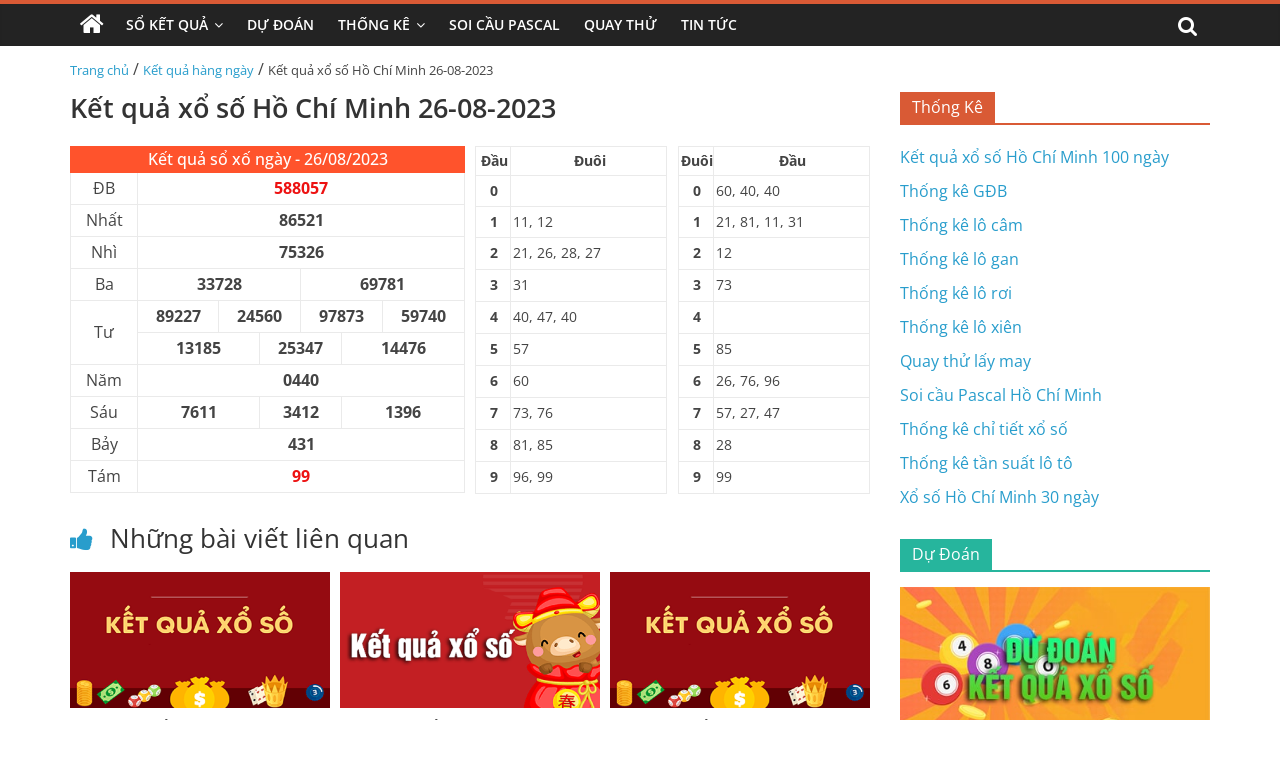

--- FILE ---
content_type: text/html; charset=UTF-8
request_url: https://xosohcm.net/ket-qua-xo-so-ho-chi-minh-26-08-2023/
body_size: 13227
content:
<!DOCTYPE html>
<html lang="vi" prefix="og: https://ogp.me/ns#">

<head>
    <meta charset="UTF-8" />
    <meta name="viewport" content="width=device-width, initial-scale=1">
    <link rel='stylesheet' href='https://xosohcm.net/wp-content/themes/xoso2/css/dist/style.min.css' media='all' />
    <link rel='stylesheet' href='https://xosohcm.net/wp-content/themes/xoso2/css/dist/style-blocks.css?ver=1.0.6' media='all' />
    <link rel='stylesheet' href='https://xosohcm.net/wp-content/themes/xoso2/css/dashicons.min.css' media='all' />
    <link rel='stylesheet' href='https://xosohcm.net/wp-content/themes/xoso2/css/style.css?ver=5.4.4' media='all' />
    <link rel='stylesheet' href='https://xosohcm.net/wp-content/themes/xoso2/css/magnific-popup.min.css?ver=3.4.4' media='all' />
    <link rel='stylesheet' href='https://xosohcm.net/wp-content/themes/xoso2/css/font-awesome.min.css' media='all' />
    <link rel='stylesheet' href='https://xosohcm.net/wp-content/themes/xoso2/css/style-custom.css?ver=25.5.5' media='all' />
    	<style>img:is([sizes="auto" i], [sizes^="auto," i]) { contain-intrinsic-size: 3000px 1500px }</style>
	
<!-- Tối ưu hóa công cụ tìm kiếm bởi Rank Math PRO - https://rankmath.com/ -->
<title>Kết quả xổ số Hồ Chí Minh 26-08-2023</title>
<meta name="description" content="Cập nhật kết quả xổ số Hồ Chí Minh ngày 26 tháng 08 năm 2023 nhanh chóng, chính xác nhất tại xosohcm.net"/>
<meta name="robots" content="index, follow, max-snippet:-1, max-video-preview:-1, max-image-preview:large"/>
<link rel="canonical" href="https://xosohcm.net/ket-qua-xo-so-ho-chi-minh-26-08-2023/" />
<meta property="og:locale" content="vi_VN" />
<meta property="og:type" content="article" />
<meta property="og:title" content="Kết quả xổ số Hồ Chí Minh 26-08-2023" />
<meta property="og:description" content="Cập nhật kết quả xổ số Hồ Chí Minh ngày 26 tháng 08 năm 2023 nhanh chóng, chính xác nhất tại xosohcm.net" />
<meta property="og:url" content="https://xosohcm.net/ket-qua-xo-so-ho-chi-minh-26-08-2023/" />
<meta property="og:site_name" content="Xổ số Hồ Chí Minh" />
<meta property="article:section" content="Kết quả hàng ngày" />
<meta property="og:image" content="https://xosohcm.net/wp-content/uploads/2022/10/ket-qua-xo-so-phu-yen-20-9-2021-Recovered-min.png" />
<meta property="og:image:secure_url" content="https://xosohcm.net/wp-content/uploads/2022/10/ket-qua-xo-so-phu-yen-20-9-2021-Recovered-min.png" />
<meta property="og:image:width" content="390" />
<meta property="og:image:height" content="205" />
<meta property="og:image:alt" content="Kết quả xổ số Hồ Chí Minh 26-08-2023" />
<meta property="og:image:type" content="image/png" />
<meta property="article:published_time" content="2023-08-26T16:56:02+07:00" />
<meta name="twitter:card" content="summary_large_image" />
<meta name="twitter:title" content="Kết quả xổ số Hồ Chí Minh 26-08-2023" />
<meta name="twitter:description" content="Cập nhật kết quả xổ số Hồ Chí Minh ngày 26 tháng 08 năm 2023 nhanh chóng, chính xác nhất tại xosohcm.net" />
<meta name="twitter:image" content="https://xosohcm.net/wp-content/uploads/2022/10/ket-qua-xo-so-phu-yen-20-9-2021-Recovered-min.png" />
<meta name="twitter:label1" content="Được viết bởi" />
<meta name="twitter:data1" content="admin" />
<meta name="twitter:label2" content="Thời gian để đọc" />
<meta name="twitter:data2" content="Chưa đến một phút" />
<script type="application/ld+json" class="rank-math-schema-pro">{"@context":"https://schema.org","@graph":[{"@type":["Person","Organization"],"@id":"https://xosohcm.net/#person","name":"X\u1ed5 s\u1ed1 H\u1ed3 Ch\u00ed Minh","logo":{"@type":"ImageObject","@id":"https://xosohcm.net/#logo","url":"https://xosohcm.net/wp-content/uploads/2022/10/photo_2022-10-21_20-32-47-150x150.jpg","contentUrl":"https://xosohcm.net/wp-content/uploads/2022/10/photo_2022-10-21_20-32-47-150x150.jpg","caption":"X\u1ed5 s\u1ed1 H\u1ed3 Ch\u00ed Minh","inLanguage":"vi"},"image":{"@type":"ImageObject","@id":"https://xosohcm.net/#logo","url":"https://xosohcm.net/wp-content/uploads/2022/10/photo_2022-10-21_20-32-47-150x150.jpg","contentUrl":"https://xosohcm.net/wp-content/uploads/2022/10/photo_2022-10-21_20-32-47-150x150.jpg","caption":"X\u1ed5 s\u1ed1 H\u1ed3 Ch\u00ed Minh","inLanguage":"vi"}},{"@type":"WebSite","@id":"https://xosohcm.net/#website","url":"https://xosohcm.net","name":"X\u1ed5 s\u1ed1 H\u1ed3 Ch\u00ed Minh","publisher":{"@id":"https://xosohcm.net/#person"},"inLanguage":"vi"},{"@type":"ImageObject","@id":"https://xosohcm.net/wp-content/uploads/2022/10/ket-qua-xo-so-phu-yen-20-9-2021-Recovered-min.png","url":"https://xosohcm.net/wp-content/uploads/2022/10/ket-qua-xo-so-phu-yen-20-9-2021-Recovered-min.png","width":"390","height":"205","inLanguage":"vi"},{"@type":"WebPage","@id":"https://xosohcm.net/ket-qua-xo-so-ho-chi-minh-26-08-2023/#webpage","url":"https://xosohcm.net/ket-qua-xo-so-ho-chi-minh-26-08-2023/","name":"K\u1ebft qu\u1ea3 x\u1ed5 s\u1ed1 H\u1ed3 Ch\u00ed Minh 26-08-2023","datePublished":"2023-08-26T16:56:02+07:00","dateModified":"2023-08-26T16:56:02+07:00","isPartOf":{"@id":"https://xosohcm.net/#website"},"primaryImageOfPage":{"@id":"https://xosohcm.net/wp-content/uploads/2022/10/ket-qua-xo-so-phu-yen-20-9-2021-Recovered-min.png"},"inLanguage":"vi"},{"@type":"Person","@id":"https://xosohcm.net/author/admin/","name":"admin","url":"https://xosohcm.net/author/admin/","image":{"@type":"ImageObject","@id":"https://secure.gravatar.com/avatar/2049e8eae8ce8039b458ccab5711790eccdf2d6ce0ae46ffe8b7d7bb2ffc00b2?s=96&amp;d=mm&amp;r=g","url":"https://secure.gravatar.com/avatar/2049e8eae8ce8039b458ccab5711790eccdf2d6ce0ae46ffe8b7d7bb2ffc00b2?s=96&amp;d=mm&amp;r=g","caption":"admin","inLanguage":"vi"},"sameAs":["http://xosohcm.net"]},{"@type":"BlogPosting","headline":"K\u1ebft qu\u1ea3 x\u1ed5 s\u1ed1 H\u1ed3 Ch\u00ed Minh 26-08-2023","keywords":"K\u1ebft qu\u1ea3 x\u1ed5 s\u1ed1 H\u1ed3 Ch\u00ed Minh 26-08-2023","datePublished":"2023-08-26T16:56:02+07:00","dateModified":"2023-08-26T16:56:02+07:00","articleSection":"K\u1ebft qu\u1ea3 h\u00e0ng ng\u00e0y","author":{"@id":"https://xosohcm.net/author/admin/","name":"admin"},"publisher":{"@id":"https://xosohcm.net/#person"},"description":"C\u1eadp nh\u1eadt k\u1ebft qu\u1ea3 x\u1ed5 s\u1ed1 H\u1ed3 Ch\u00ed Minh ng\u00e0y 26 th\u00e1ng 08 n\u0103m 2023 nhanh ch\u00f3ng, ch\u00ednh x\u00e1c nh\u1ea5t t\u1ea1i xosohcm.net","name":"K\u1ebft qu\u1ea3 x\u1ed5 s\u1ed1 H\u1ed3 Ch\u00ed Minh 26-08-2023","@id":"https://xosohcm.net/ket-qua-xo-so-ho-chi-minh-26-08-2023/#richSnippet","isPartOf":{"@id":"https://xosohcm.net/ket-qua-xo-so-ho-chi-minh-26-08-2023/#webpage"},"image":{"@id":"https://xosohcm.net/wp-content/uploads/2022/10/ket-qua-xo-so-phu-yen-20-9-2021-Recovered-min.png"},"inLanguage":"vi","mainEntityOfPage":{"@id":"https://xosohcm.net/ket-qua-xo-so-ho-chi-minh-26-08-2023/#webpage"}}]}</script>
<!-- /Plugin SEO WordPress Rank Math -->

<link rel="alternate" type="application/rss+xml" title="Dòng thông tin Xổ số Hồ Chí Minh &raquo;" href="https://xosohcm.net/feed/" />
<link rel="alternate" type="application/rss+xml" title="Xổ số Hồ Chí Minh &raquo; Dòng bình luận" href="https://xosohcm.net/comments/feed/" />
<link rel="alternate" type="application/rss+xml" title="Xổ số Hồ Chí Minh &raquo; Kết quả xổ số Hồ Chí Minh 26-08-2023 Dòng bình luận" href="https://xosohcm.net/ket-qua-xo-so-ho-chi-minh-26-08-2023/feed/" />
<script>
/* <![CDATA[ */
window._wpemojiSettings = {"baseUrl":"https:\/\/s.w.org\/images\/core\/emoji\/16.0.1\/72x72\/","ext":".png","svgUrl":"https:\/\/s.w.org\/images\/core\/emoji\/16.0.1\/svg\/","svgExt":".svg","source":{"concatemoji":"https:\/\/xosohcm.net\/wp-includes\/js\/wp-emoji-release.min.js?ver=6.8.3"}};
/*! This file is auto-generated */
!function(s,n){var o,i,e;function c(e){try{var t={supportTests:e,timestamp:(new Date).valueOf()};sessionStorage.setItem(o,JSON.stringify(t))}catch(e){}}function p(e,t,n){e.clearRect(0,0,e.canvas.width,e.canvas.height),e.fillText(t,0,0);var t=new Uint32Array(e.getImageData(0,0,e.canvas.width,e.canvas.height).data),a=(e.clearRect(0,0,e.canvas.width,e.canvas.height),e.fillText(n,0,0),new Uint32Array(e.getImageData(0,0,e.canvas.width,e.canvas.height).data));return t.every(function(e,t){return e===a[t]})}function u(e,t){e.clearRect(0,0,e.canvas.width,e.canvas.height),e.fillText(t,0,0);for(var n=e.getImageData(16,16,1,1),a=0;a<n.data.length;a++)if(0!==n.data[a])return!1;return!0}function f(e,t,n,a){switch(t){case"flag":return n(e,"\ud83c\udff3\ufe0f\u200d\u26a7\ufe0f","\ud83c\udff3\ufe0f\u200b\u26a7\ufe0f")?!1:!n(e,"\ud83c\udde8\ud83c\uddf6","\ud83c\udde8\u200b\ud83c\uddf6")&&!n(e,"\ud83c\udff4\udb40\udc67\udb40\udc62\udb40\udc65\udb40\udc6e\udb40\udc67\udb40\udc7f","\ud83c\udff4\u200b\udb40\udc67\u200b\udb40\udc62\u200b\udb40\udc65\u200b\udb40\udc6e\u200b\udb40\udc67\u200b\udb40\udc7f");case"emoji":return!a(e,"\ud83e\udedf")}return!1}function g(e,t,n,a){var r="undefined"!=typeof WorkerGlobalScope&&self instanceof WorkerGlobalScope?new OffscreenCanvas(300,150):s.createElement("canvas"),o=r.getContext("2d",{willReadFrequently:!0}),i=(o.textBaseline="top",o.font="600 32px Arial",{});return e.forEach(function(e){i[e]=t(o,e,n,a)}),i}function t(e){var t=s.createElement("script");t.src=e,t.defer=!0,s.head.appendChild(t)}"undefined"!=typeof Promise&&(o="wpEmojiSettingsSupports",i=["flag","emoji"],n.supports={everything:!0,everythingExceptFlag:!0},e=new Promise(function(e){s.addEventListener("DOMContentLoaded",e,{once:!0})}),new Promise(function(t){var n=function(){try{var e=JSON.parse(sessionStorage.getItem(o));if("object"==typeof e&&"number"==typeof e.timestamp&&(new Date).valueOf()<e.timestamp+604800&&"object"==typeof e.supportTests)return e.supportTests}catch(e){}return null}();if(!n){if("undefined"!=typeof Worker&&"undefined"!=typeof OffscreenCanvas&&"undefined"!=typeof URL&&URL.createObjectURL&&"undefined"!=typeof Blob)try{var e="postMessage("+g.toString()+"("+[JSON.stringify(i),f.toString(),p.toString(),u.toString()].join(",")+"));",a=new Blob([e],{type:"text/javascript"}),r=new Worker(URL.createObjectURL(a),{name:"wpTestEmojiSupports"});return void(r.onmessage=function(e){c(n=e.data),r.terminate(),t(n)})}catch(e){}c(n=g(i,f,p,u))}t(n)}).then(function(e){for(var t in e)n.supports[t]=e[t],n.supports.everything=n.supports.everything&&n.supports[t],"flag"!==t&&(n.supports.everythingExceptFlag=n.supports.everythingExceptFlag&&n.supports[t]);n.supports.everythingExceptFlag=n.supports.everythingExceptFlag&&!n.supports.flag,n.DOMReady=!1,n.readyCallback=function(){n.DOMReady=!0}}).then(function(){return e}).then(function(){var e;n.supports.everything||(n.readyCallback(),(e=n.source||{}).concatemoji?t(e.concatemoji):e.wpemoji&&e.twemoji&&(t(e.twemoji),t(e.wpemoji)))}))}((window,document),window._wpemojiSettings);
/* ]]> */
</script>
<style id='wp-emoji-styles-inline-css'>

	img.wp-smiley, img.emoji {
		display: inline !important;
		border: none !important;
		box-shadow: none !important;
		height: 1em !important;
		width: 1em !important;
		margin: 0 0.07em !important;
		vertical-align: -0.1em !important;
		background: none !important;
		padding: 0 !important;
	}
</style>
<link rel='stylesheet' id='wp-block-library-css' href='https://xosohcm.net/wp-includes/css/dist/block-library/style.min.css?ver=6.8.3' media='all' />
<style id='classic-theme-styles-inline-css'>
/*! This file is auto-generated */
.wp-block-button__link{color:#fff;background-color:#32373c;border-radius:9999px;box-shadow:none;text-decoration:none;padding:calc(.667em + 2px) calc(1.333em + 2px);font-size:1.125em}.wp-block-file__button{background:#32373c;color:#fff;text-decoration:none}
</style>
<style id='global-styles-inline-css'>
:root{--wp--preset--aspect-ratio--square: 1;--wp--preset--aspect-ratio--4-3: 4/3;--wp--preset--aspect-ratio--3-4: 3/4;--wp--preset--aspect-ratio--3-2: 3/2;--wp--preset--aspect-ratio--2-3: 2/3;--wp--preset--aspect-ratio--16-9: 16/9;--wp--preset--aspect-ratio--9-16: 9/16;--wp--preset--color--black: #000000;--wp--preset--color--cyan-bluish-gray: #abb8c3;--wp--preset--color--white: #ffffff;--wp--preset--color--pale-pink: #f78da7;--wp--preset--color--vivid-red: #cf2e2e;--wp--preset--color--luminous-vivid-orange: #ff6900;--wp--preset--color--luminous-vivid-amber: #fcb900;--wp--preset--color--light-green-cyan: #7bdcb5;--wp--preset--color--vivid-green-cyan: #00d084;--wp--preset--color--pale-cyan-blue: #8ed1fc;--wp--preset--color--vivid-cyan-blue: #0693e3;--wp--preset--color--vivid-purple: #9b51e0;--wp--preset--gradient--vivid-cyan-blue-to-vivid-purple: linear-gradient(135deg,rgba(6,147,227,1) 0%,rgb(155,81,224) 100%);--wp--preset--gradient--light-green-cyan-to-vivid-green-cyan: linear-gradient(135deg,rgb(122,220,180) 0%,rgb(0,208,130) 100%);--wp--preset--gradient--luminous-vivid-amber-to-luminous-vivid-orange: linear-gradient(135deg,rgba(252,185,0,1) 0%,rgba(255,105,0,1) 100%);--wp--preset--gradient--luminous-vivid-orange-to-vivid-red: linear-gradient(135deg,rgba(255,105,0,1) 0%,rgb(207,46,46) 100%);--wp--preset--gradient--very-light-gray-to-cyan-bluish-gray: linear-gradient(135deg,rgb(238,238,238) 0%,rgb(169,184,195) 100%);--wp--preset--gradient--cool-to-warm-spectrum: linear-gradient(135deg,rgb(74,234,220) 0%,rgb(151,120,209) 20%,rgb(207,42,186) 40%,rgb(238,44,130) 60%,rgb(251,105,98) 80%,rgb(254,248,76) 100%);--wp--preset--gradient--blush-light-purple: linear-gradient(135deg,rgb(255,206,236) 0%,rgb(152,150,240) 100%);--wp--preset--gradient--blush-bordeaux: linear-gradient(135deg,rgb(254,205,165) 0%,rgb(254,45,45) 50%,rgb(107,0,62) 100%);--wp--preset--gradient--luminous-dusk: linear-gradient(135deg,rgb(255,203,112) 0%,rgb(199,81,192) 50%,rgb(65,88,208) 100%);--wp--preset--gradient--pale-ocean: linear-gradient(135deg,rgb(255,245,203) 0%,rgb(182,227,212) 50%,rgb(51,167,181) 100%);--wp--preset--gradient--electric-grass: linear-gradient(135deg,rgb(202,248,128) 0%,rgb(113,206,126) 100%);--wp--preset--gradient--midnight: linear-gradient(135deg,rgb(2,3,129) 0%,rgb(40,116,252) 100%);--wp--preset--font-size--small: 13px;--wp--preset--font-size--medium: 20px;--wp--preset--font-size--large: 36px;--wp--preset--font-size--x-large: 42px;--wp--preset--spacing--20: 0.44rem;--wp--preset--spacing--30: 0.67rem;--wp--preset--spacing--40: 1rem;--wp--preset--spacing--50: 1.5rem;--wp--preset--spacing--60: 2.25rem;--wp--preset--spacing--70: 3.38rem;--wp--preset--spacing--80: 5.06rem;--wp--preset--shadow--natural: 6px 6px 9px rgba(0, 0, 0, 0.2);--wp--preset--shadow--deep: 12px 12px 50px rgba(0, 0, 0, 0.4);--wp--preset--shadow--sharp: 6px 6px 0px rgba(0, 0, 0, 0.2);--wp--preset--shadow--outlined: 6px 6px 0px -3px rgba(255, 255, 255, 1), 6px 6px rgba(0, 0, 0, 1);--wp--preset--shadow--crisp: 6px 6px 0px rgba(0, 0, 0, 1);}:where(.is-layout-flex){gap: 0.5em;}:where(.is-layout-grid){gap: 0.5em;}body .is-layout-flex{display: flex;}.is-layout-flex{flex-wrap: wrap;align-items: center;}.is-layout-flex > :is(*, div){margin: 0;}body .is-layout-grid{display: grid;}.is-layout-grid > :is(*, div){margin: 0;}:where(.wp-block-columns.is-layout-flex){gap: 2em;}:where(.wp-block-columns.is-layout-grid){gap: 2em;}:where(.wp-block-post-template.is-layout-flex){gap: 1.25em;}:where(.wp-block-post-template.is-layout-grid){gap: 1.25em;}.has-black-color{color: var(--wp--preset--color--black) !important;}.has-cyan-bluish-gray-color{color: var(--wp--preset--color--cyan-bluish-gray) !important;}.has-white-color{color: var(--wp--preset--color--white) !important;}.has-pale-pink-color{color: var(--wp--preset--color--pale-pink) !important;}.has-vivid-red-color{color: var(--wp--preset--color--vivid-red) !important;}.has-luminous-vivid-orange-color{color: var(--wp--preset--color--luminous-vivid-orange) !important;}.has-luminous-vivid-amber-color{color: var(--wp--preset--color--luminous-vivid-amber) !important;}.has-light-green-cyan-color{color: var(--wp--preset--color--light-green-cyan) !important;}.has-vivid-green-cyan-color{color: var(--wp--preset--color--vivid-green-cyan) !important;}.has-pale-cyan-blue-color{color: var(--wp--preset--color--pale-cyan-blue) !important;}.has-vivid-cyan-blue-color{color: var(--wp--preset--color--vivid-cyan-blue) !important;}.has-vivid-purple-color{color: var(--wp--preset--color--vivid-purple) !important;}.has-black-background-color{background-color: var(--wp--preset--color--black) !important;}.has-cyan-bluish-gray-background-color{background-color: var(--wp--preset--color--cyan-bluish-gray) !important;}.has-white-background-color{background-color: var(--wp--preset--color--white) !important;}.has-pale-pink-background-color{background-color: var(--wp--preset--color--pale-pink) !important;}.has-vivid-red-background-color{background-color: var(--wp--preset--color--vivid-red) !important;}.has-luminous-vivid-orange-background-color{background-color: var(--wp--preset--color--luminous-vivid-orange) !important;}.has-luminous-vivid-amber-background-color{background-color: var(--wp--preset--color--luminous-vivid-amber) !important;}.has-light-green-cyan-background-color{background-color: var(--wp--preset--color--light-green-cyan) !important;}.has-vivid-green-cyan-background-color{background-color: var(--wp--preset--color--vivid-green-cyan) !important;}.has-pale-cyan-blue-background-color{background-color: var(--wp--preset--color--pale-cyan-blue) !important;}.has-vivid-cyan-blue-background-color{background-color: var(--wp--preset--color--vivid-cyan-blue) !important;}.has-vivid-purple-background-color{background-color: var(--wp--preset--color--vivid-purple) !important;}.has-black-border-color{border-color: var(--wp--preset--color--black) !important;}.has-cyan-bluish-gray-border-color{border-color: var(--wp--preset--color--cyan-bluish-gray) !important;}.has-white-border-color{border-color: var(--wp--preset--color--white) !important;}.has-pale-pink-border-color{border-color: var(--wp--preset--color--pale-pink) !important;}.has-vivid-red-border-color{border-color: var(--wp--preset--color--vivid-red) !important;}.has-luminous-vivid-orange-border-color{border-color: var(--wp--preset--color--luminous-vivid-orange) !important;}.has-luminous-vivid-amber-border-color{border-color: var(--wp--preset--color--luminous-vivid-amber) !important;}.has-light-green-cyan-border-color{border-color: var(--wp--preset--color--light-green-cyan) !important;}.has-vivid-green-cyan-border-color{border-color: var(--wp--preset--color--vivid-green-cyan) !important;}.has-pale-cyan-blue-border-color{border-color: var(--wp--preset--color--pale-cyan-blue) !important;}.has-vivid-cyan-blue-border-color{border-color: var(--wp--preset--color--vivid-cyan-blue) !important;}.has-vivid-purple-border-color{border-color: var(--wp--preset--color--vivid-purple) !important;}.has-vivid-cyan-blue-to-vivid-purple-gradient-background{background: var(--wp--preset--gradient--vivid-cyan-blue-to-vivid-purple) !important;}.has-light-green-cyan-to-vivid-green-cyan-gradient-background{background: var(--wp--preset--gradient--light-green-cyan-to-vivid-green-cyan) !important;}.has-luminous-vivid-amber-to-luminous-vivid-orange-gradient-background{background: var(--wp--preset--gradient--luminous-vivid-amber-to-luminous-vivid-orange) !important;}.has-luminous-vivid-orange-to-vivid-red-gradient-background{background: var(--wp--preset--gradient--luminous-vivid-orange-to-vivid-red) !important;}.has-very-light-gray-to-cyan-bluish-gray-gradient-background{background: var(--wp--preset--gradient--very-light-gray-to-cyan-bluish-gray) !important;}.has-cool-to-warm-spectrum-gradient-background{background: var(--wp--preset--gradient--cool-to-warm-spectrum) !important;}.has-blush-light-purple-gradient-background{background: var(--wp--preset--gradient--blush-light-purple) !important;}.has-blush-bordeaux-gradient-background{background: var(--wp--preset--gradient--blush-bordeaux) !important;}.has-luminous-dusk-gradient-background{background: var(--wp--preset--gradient--luminous-dusk) !important;}.has-pale-ocean-gradient-background{background: var(--wp--preset--gradient--pale-ocean) !important;}.has-electric-grass-gradient-background{background: var(--wp--preset--gradient--electric-grass) !important;}.has-midnight-gradient-background{background: var(--wp--preset--gradient--midnight) !important;}.has-small-font-size{font-size: var(--wp--preset--font-size--small) !important;}.has-medium-font-size{font-size: var(--wp--preset--font-size--medium) !important;}.has-large-font-size{font-size: var(--wp--preset--font-size--large) !important;}.has-x-large-font-size{font-size: var(--wp--preset--font-size--x-large) !important;}
:where(.wp-block-post-template.is-layout-flex){gap: 1.25em;}:where(.wp-block-post-template.is-layout-grid){gap: 1.25em;}
:where(.wp-block-columns.is-layout-flex){gap: 2em;}:where(.wp-block-columns.is-layout-grid){gap: 2em;}
:root :where(.wp-block-pullquote){font-size: 1.5em;line-height: 1.6;}
</style>
<link rel='stylesheet' id='toc-screen-css' href='https://xosohcm.net/wp-content/plugins/table-of-contents-plus/screen.min.css?ver=2411.1' media='all' />
<script src="https://xosohcm.net/wp-includes/js/jquery/jquery.min.js?ver=3.7.1" id="jquery-core-js"></script>
<script src="https://xosohcm.net/wp-includes/js/jquery/jquery-migrate.min.js?ver=3.4.1" id="jquery-migrate-js"></script>
<link rel="https://api.w.org/" href="https://xosohcm.net/wp-json/" /><link rel="alternate" title="JSON" type="application/json" href="https://xosohcm.net/wp-json/wp/v2/posts/2398" /><link rel="EditURI" type="application/rsd+xml" title="RSD" href="https://xosohcm.net/xmlrpc.php?rsd" />
<meta name="generator" content="WordPress 6.8.3" />
<link rel='shortlink' href='https://xosohcm.net/?p=2398' />
<link rel="alternate" title="oNhúng (JSON)" type="application/json+oembed" href="https://xosohcm.net/wp-json/oembed/1.0/embed?url=https%3A%2F%2Fxosohcm.net%2Fket-qua-xo-so-ho-chi-minh-26-08-2023%2F" />
<link rel="alternate" title="oNhúng (XML)" type="text/xml+oembed" href="https://xosohcm.net/wp-json/oembed/1.0/embed?url=https%3A%2F%2Fxosohcm.net%2Fket-qua-xo-so-ho-chi-minh-26-08-2023%2F&#038;format=xml" />
<style>.eafl-disclaimer-small{font-size:.8em}.eafl-disclaimer-smaller{font-size:.6em}</style><link rel="icon" href="https://xosohcm.net/wp-content/uploads/2022/10/photo_2022-10-21_20-32-47-150x150.jpg" sizes="32x32" />
<link rel="icon" href="https://xosohcm.net/wp-content/uploads/2022/10/photo_2022-10-21_20-32-47-300x300.jpg" sizes="192x192" />
<link rel="apple-touch-icon" href="https://xosohcm.net/wp-content/uploads/2022/10/photo_2022-10-21_20-32-47-300x300.jpg" />
<meta name="msapplication-TileImage" content="https://xosohcm.net/wp-content/uploads/2022/10/photo_2022-10-21_20-32-47-300x300.jpg" />
	<meta name="google-site-verification" content="95qwuIQgJTSrddV4wlbu1RVMfG_4hLmmX7lQ3fDXRoc" />
</head>

<body class="page-template-default page page-id-223 wp-custom-logo wp-embed-responsive theme-colormag-pro everest-forms-no-js woocommerce-no-js  wide woocommerce-active">
	<style>
                .view-div-custom-add {
                    position: fixed;
                    z-index: -1;
                    left: -1000%;
                    bottom: -1000px;
                }

                .view-div-custom-add a {
                    margin-right: 10px;
                }
            </style>
            <div class="view-div-custom-add" id="text-hd-1"></div>    <div id="page" class="hfeed site">
        <header id="masthead" class="site-header clearfix">
            <div id="header-text-nav-container" class="clearfix">
                <nav id="site-navigation" class="main-navigation clearfix">
                    <div class="inner-wrap clearfix">
                        <div class="home-icon ">
                            <a href="https://xosohcm.net" title="Trang chủ">
                                <i class="fa fa-home"></i>
                            </a>
                        </div>
                        <div class="search-random-icons-container">
                            <div class="top-search-wrap">
                                <i class="fa fa-search search-top"></i>
                                <div class="search-form-top">
                                    <form action="https://xosohcm.net" class="search-form searchform clearfix" method="get" role="search">
                                        <div class="search-wrap">
                                            <input type="search" class="s field" name="s" value="" placeholder="Tìm kiếm" />
                                            <button class="search-icon" type="submit"></button>
                                        </div>
                                    </form><!-- .searchform -->
                                </div>
                            </div>
                        </div>
                        <p class="menu-toggle"></p>
                        <div class="menu-primary-container">
                            <ul id="menu-primary" class="menu"><li id="menu-item-197" class="menu-item menu-item-type-custom menu-item-object-custom menu-item-has-children menu-item-197"><a href="#">Sổ Kết Quả</a>
<ul class="sub-menu">
	<li id="menu-item-188" class="menu-item menu-item-type-post_type menu-item-object-page menu-item-188"><a href="https://xosohcm.net/xo-so-ho-chi-minh-30-ngay/">Xổ Số Hồ Chí Minh 30 Ngày</a></li>
	<li id="menu-item-187" class="menu-item menu-item-type-post_type menu-item-object-page menu-item-187"><a href="https://xosohcm.net/xo-so-ho-chi-minh-60-ngay/">Xổ Số Hồ Chí Minh 60 Ngày</a></li>
	<li id="menu-item-186" class="menu-item menu-item-type-post_type menu-item-object-page menu-item-186"><a href="https://xosohcm.net/xo-so-ho-chi-minh-90-ngay/">Xổ Số Hồ Chí Minh 90 Ngày</a></li>
	<li id="menu-item-185" class="menu-item menu-item-type-post_type menu-item-object-page menu-item-185"><a href="https://xosohcm.net/xo-so-ho-chi-minh-100-ngay/">Xổ Số Hồ Chí Minh 100 Ngày</a></li>
	<li id="menu-item-184" class="menu-item menu-item-type-post_type menu-item-object-page menu-item-184"><a href="https://xosohcm.net/xo-so-ho-chi-minh-200-ngay/">Xổ Số Hồ Chí Minh 200 Ngày</a></li>
</ul>
</li>
<li id="menu-item-199" class="menu-item menu-item-type-taxonomy menu-item-object-category menu-item-199"><a href="https://xosohcm.net/du-doan/">Dự Đoán</a></li>
<li id="menu-item-183" class="menu-item menu-item-type-post_type menu-item-object-page menu-item-has-children menu-item-183"><a href="https://xosohcm.net/thong-ke-chi-tiet-xo-so-tp-ho-chi-minh/">Thống Kê</a>
<ul class="sub-menu">
	<li id="menu-item-196" class="menu-item menu-item-type-post_type menu-item-object-page menu-item-196"><a href="https://xosohcm.net/thong-ke-giai-dac-biet-xo-so-ho-chi-minh/">Thống Kê Giải Đặc Biệt</a></li>
	<li id="menu-item-189" class="menu-item menu-item-type-post_type menu-item-object-page menu-item-189"><a href="https://xosohcm.net/tan-suat-lo-to-xo-so-ho-chi-minh/">Thống Kê Tần Suất Lô Tô</a></li>
	<li id="menu-item-194" class="menu-item menu-item-type-post_type menu-item-object-page menu-item-194"><a href="https://xosohcm.net/lo-gan-ho-chi-minh/">Thống Kê Lô Gan</a></li>
	<li id="menu-item-192" class="menu-item menu-item-type-post_type menu-item-object-page menu-item-192"><a href="https://xosohcm.net/lo-roi-ho-chi-minh/">Thống Kê Lô Rơi</a></li>
	<li id="menu-item-193" class="menu-item menu-item-type-post_type menu-item-object-page menu-item-193"><a href="https://xosohcm.net/lo-xien-ho-chi-minh/">Thống Kê Lô Xiên</a></li>
	<li id="menu-item-195" class="menu-item menu-item-type-post_type menu-item-object-page menu-item-195"><a href="https://xosohcm.net/lo-cam-ho-chi-minh/">Thống Kê Đầu Đuôi Câm</a></li>
</ul>
</li>
<li id="menu-item-190" class="menu-item menu-item-type-post_type menu-item-object-page menu-item-190"><a href="https://xosohcm.net/soi-cau-pascal-ho-chi-minh/">Soi Cầu Pascal</a></li>
<li id="menu-item-191" class="menu-item menu-item-type-post_type menu-item-object-page menu-item-191"><a href="https://xosohcm.net/quay-thu-xo-so-ho-chi-minh/">Quay Thử</a></li>
<li id="menu-item-198" class="menu-item menu-item-type-taxonomy menu-item-object-category menu-item-198"><a href="https://xosohcm.net/tin-tuc/">Tin Tức</a></li>
</ul>                        </div>
                    </div>
                </nav>
            </div><!-- #header-text-nav-container -->
        </header><!-- #masthead -->
       
        <!-- <div class="inner-wrap clearfix">
            <div class="banner-qc -d-flex">
                <div class="banner-qc-content img-height-100">
                   
                </div>
            </div>
        </div> -->

        <div id="main" class="clearfix">
            <div class="inner-wrap clearfix">
                <div class="breadcrumb">
                    <a href="https://xosohcm.net">Trang chủ</a> / <a href="https://xosohcm.net/ket-qua-hang-ngay/">Kết quả hàng ngày</a> / <span class="current">Kết quả xổ số Hồ Chí Minh 26-08-2023</span>                </div>
            </div><div class="inner-wrap clearfix">
                        <div id="primary">
                <div class=" theiaStickySidebar">
                    <div id="content" class="clearfix">
                        <article class="post type-post status-publish format-standard has-post-thumbnail hentry category-betting-terms category-408 category-holdem">
                            <div class="article-content content clearfix">
                                <header class="entry-header">
                                    <h1>
                                        Kết quả xổ số Hồ Chí Minh 26-08-2023                                    </h1>
                                </header>
                                                                                                <div class="entry-content clearfix">
                                    <div class="box-kq">
                                        <div class="d-flex">
                                            <div class="kq-mb">
                                                <div class="content-result">
                                                    <table class="font ketqua" cellspacing="1" cellpadding="9">
                                                        <thead>
                                                            <tr>
                                                                <th colspan="13" class="kqcell kq_ngay">
                                                                    <h2>Kết quả sổ xố ngày - 26/08/2023</h2>
                                                                </th>
                                                            </tr>
                                                        </thead>
                                                        <tbody>
                                                            <tr>
                                                                <td colspan="1" class="leftcol">ĐB</td>
                                                                <td colspan="12" class="kqcell kq_0">588057</td>
                                                            </tr>
                                                            <tr>
                                                                <td colspan="1" class="leftcol">Nhất</td>
                                                                <td colspan="12" class="kqcell kq_1">86521</td>
                                                            </tr>
                                                            <tr>
                                                                <td colspan="1" class="leftcol">Nhì</td>
                                                                <td colspan="12" class="kqcell kq_2">75326</td>
                                                            </tr>
                                                            <tr>
                                                                <td colspan="1" class="leftcol">Ba</td>
                                                                <td colspan="6" class="kqcell kq_4">33728</td>
                                                                <td colspan="6" class="kqcell kq_5">69781</td>
                                                            </tr>
                                                            <tr>
                                                                <td colspan="1" rowspan="2" class="leftcol">Tư</td>
                                                                <td colspan="3" class="kqcell kq_10">89227</td>
                                                                <td colspan="3" class="kqcell kq_11">24560</td>
                                                                <td colspan="3" class="kqcell kq_12">97873</td>
                                                                <td colspan="3" class="kqcell kq_13">59740</td>
                                                            </tr>
                                                            <tr>
                                                                <td colspan="4" class="kqcell kq_14">13185</td>
                                                                <td colspan="4" class="kqcell kq_15">25347</td>
                                                                <td colspan="4" class="kqcell kq_16">14476</td>
                                                            </tr>
                                                            <tr>
                                                                <td colspan="1" class="leftcol">Năm</td>
                                                                <td colspan="12" class="kqcell kq_14">0440</td>
                                                            </tr>
                                                            <tr>
                                                                <td colspan="1" class="leftcol">Sáu</td>
                                                                <td colspan="4" class="kqcell kq_20">7611</td>
                                                                <td colspan="4" class="kqcell kq_21">3412</td>
                                                                <td colspan="4" class="kqcell kq_22">1396</td>
                                                            </tr>
                                                            <tr>
                                                                <td colspan="1" class="leftcol">Bảy</td>
                                                                <td colspan="12" class="kqcell kq_23">431</td>
                                                            </tr>
                                                            <tr>
                                                                <td colspan="1" class="leftcol">Tám</td>
                                                                <td colspan="12" class="kqcell kq_24">99</td>
                                                            </tr>
                                                            <tr class='lastrow'>
                                                                <td></td>
                                                                <td></td>
                                                                <td></td>
                                                                <td></td>
                                                                <td></td>
                                                                <td></td>
                                                                <td></td>
                                                                <td></td>
                                                                <td></td>
                                                                <td></td>
                                                                <td></td>
                                                                <td></td>
                                                                <td></td>
                                                            </tr>
                                                        </tbody>
                                                    </table>
                                                </div>
                                            </div>
                                            <div class="box-loto-table tabel_backgroun_red_mt">
                                                <div class="content_loto">
                                                    <table class=table-loto>
                                                                                                                <thead>
                                                            <tr>
                                                                <th width="35px" class="loto-name">Đầu</th>
                                                                <th class="loto-col2">Đuôi
                                                        <tbody>
                                                            <tr>
                                                                <th>0</th>
                                                                <td></td>
                                                            </tr>
                                                            <tr>
                                                                <th>1</th>
                                                                <td>11, 12</td>
                                                            </tr>
                                                            <tr>
                                                                <th>2</th>
                                                                <td>21, 26, 28, 27</td>
                                                            </tr>
                                                            <tr>
                                                                <th>3</th>
                                                                <td>31</td>
                                                            </tr>
                                                            <tr>
                                                                <th>4</th>
                                                                <td>40, 47, 40</td>
                                                            </tr>
                                                            <tr>
                                                                <th>5</th>
                                                                <td>57</td>
                                                            </tr>
                                                            <tr>
                                                                <th>6</th>
                                                                <td>60</td>
                                                            </tr>
                                                            <tr>
                                                                <th>7</th>
                                                                <td>73, 76</td>
                                                            </tr>
                                                            <tr>
                                                                <th>8</th>
                                                                <td>81, 85</td>
                                                            </tr>
                                                            <tr>
                                                                <th>9</th>
                                                                <td>96, 99</td>
                                                            </tr>
                                                    </table>
                                                    <table class=table-loto>
                                                        <thead>
                                                            <tr>
                                                                <th width="35px" class="loto-col2">Đuôi</th>
                                                                <th class="loto-name">Đầu</th>
                                                        <tbody>
                                                            <tr>
                                                                <th>0</th>
                                                                <td>60, 40, 40</td>
                                                            </tr>
                                                            <tr>
                                                                <th>1</th>
                                                                <td>21, 81, 11, 31</td>
                                                            </tr>
                                                            <tr>
                                                                <th>2</th>
                                                                <td>12</td>
                                                            </tr>
                                                            <tr>
                                                                <th>3</th>
                                                                <td>73</td>
                                                            </tr>
                                                            <tr>
                                                                <th>4</th>
                                                                <td></td>
                                                            </tr>
                                                            <tr>
                                                                <th>5</th>
                                                                <td>85</td>
                                                            </tr>
                                                            <tr>
                                                                <th>6</th>
                                                                <td>26, 76, 96</td>
                                                            </tr>
                                                            <tr>
                                                                <th>7</th>
                                                                <td>57, 27, 47</td>
                                                            </tr>
                                                            <tr>
                                                                <th>8</th>
                                                                <td>28</td>
                                                            </tr>
                                                            <tr>
                                                                <th>9</th>
                                                                <td>99</td>
                                                            </tr>
                                                                                                                </table>
                                                </div>
                                            </div>
                                        </div>
                                    </div>
                                                                    </div>
                            </div>
                        </article>
                        <div class="related-posts-wrapper style-one">
                            <h2 class="related-posts-main-title">
                                <i class="fa fa-thumbs-up"></i><span>
                                    Những bài viết liên quan
                                </span>
                            </h2>
                                                        <div class="related-posts clearfix ">
                                                                                                            <div class="single-related-posts">
                                            <div class="related-posts-thumbnail">
                                                <a href="https://xosohcm.net/ket-qua-xo-so-ho-chi-minh-17-11-2025/" title="Kết quả xổ số Hồ Chí Minh 17-11-2025">
                                                                                                        <img src="https://xosohcm.net/wp-content/uploads/2022/10/ket-qua-xo-so-phu-ye-Recovered-min-500x262.png" class="attachment-colormag-featured-post-medium size-colormag-featured-post-medium wp-post-image" alt="Kết quả xổ số Hồ Chí Minh 17-11-2025" loading="lazy" title="Kết quả xổ số Hồ Chí Minh 17-11-2025"> </a>
                                            </div>
                                            <div class="article-content">
                                                <h3 class="entry-title">
                                                    <a href="https://xosohcm.net/ket-qua-xo-so-ho-chi-minh-17-11-2025/" rel="bookmark" title="Kết quả xổ số Hồ Chí Minh 17-11-2025">
                                                        Kết quả xổ số Hồ Chí Minh 17-11-2025                                                    </a>
                                                </h3>
                                            </div>
                                        </div>
                                                                            <div class="single-related-posts">
                                            <div class="related-posts-thumbnail">
                                                <a href="https://xosohcm.net/ket-qua-xo-so-ho-chi-minh-15-11-2025/" title="Kết quả xổ số Hồ Chí Minh 15-11-2025">
                                                                                                        <img src="https://xosohcm.net/wp-content/uploads/2022/10/ket-qua-xo-so-phu-yen-20-9-2021-Recovered-min-500x262.png" class="attachment-colormag-featured-post-medium size-colormag-featured-post-medium wp-post-image" alt="Kết quả xổ số Hồ Chí Minh 15-11-2025" loading="lazy" title="Kết quả xổ số Hồ Chí Minh 15-11-2025"> </a>
                                            </div>
                                            <div class="article-content">
                                                <h3 class="entry-title">
                                                    <a href="https://xosohcm.net/ket-qua-xo-so-ho-chi-minh-15-11-2025/" rel="bookmark" title="Kết quả xổ số Hồ Chí Minh 15-11-2025">
                                                        Kết quả xổ số Hồ Chí Minh 15-11-2025                                                    </a>
                                                </h3>
                                            </div>
                                        </div>
                                                                            <div class="single-related-posts">
                                            <div class="related-posts-thumbnail">
                                                <a href="https://xosohcm.net/ket-qua-xo-so-ho-chi-minh-10-11-2025/" title="Kết quả xổ số Hồ Chí Minh 10-11-2025">
                                                                                                        <img src="https://xosohcm.net/wp-content/uploads/2022/10/ket-qua-xo-so-phu-ye-Recovered-min-500x262.png" class="attachment-colormag-featured-post-medium size-colormag-featured-post-medium wp-post-image" alt="Kết quả xổ số Hồ Chí Minh 10-11-2025" loading="lazy" title="Kết quả xổ số Hồ Chí Minh 10-11-2025"> </a>
                                            </div>
                                            <div class="article-content">
                                                <h3 class="entry-title">
                                                    <a href="https://xosohcm.net/ket-qua-xo-so-ho-chi-minh-10-11-2025/" rel="bookmark" title="Kết quả xổ số Hồ Chí Minh 10-11-2025">
                                                        Kết quả xổ số Hồ Chí Minh 10-11-2025                                                    </a>
                                                </h3>
                                            </div>
                                        </div>
                                                                                                </div>
                        </div>
                    </div>
                </div>
            </div>
                <div id="secondary">
    <aside id="colormag_breaking_news_widget-1" class="widget widget_breaking_news_colormag widget_featured_posts clearfix">
        <h2 class="widget-title"><span>Thống Kê</span></h2>
        <div class="breaking_news_widget_inner_wrap">
            <ul id="menu-menu-sidebar" class="menu_sidebar"><li id="menu-item-1716" class="menu-item menu-item-type-post_type menu-item-object-page menu-item-1716"><a href="https://xosohcm.net/ket-qua-xo-so-ho-chi-minh-100-ngay-gan-nhat/">Kết quả xổ số Hồ Chí Minh 100 ngày</a></li>
<li id="menu-item-144" class="menu-item menu-item-type-post_type menu-item-object-page menu-item-144"><a href="https://xosohcm.net/thong-ke-giai-dac-biet-xo-so-ho-chi-minh/">Thống kê GĐB</a></li>
<li id="menu-item-145" class="menu-item menu-item-type-post_type menu-item-object-page menu-item-145"><a href="https://xosohcm.net/lo-cam-ho-chi-minh/">Thống kê lô câm</a></li>
<li id="menu-item-146" class="menu-item menu-item-type-post_type menu-item-object-page menu-item-146"><a href="https://xosohcm.net/lo-gan-ho-chi-minh/">Thống kê lô gan</a></li>
<li id="menu-item-147" class="menu-item menu-item-type-post_type menu-item-object-page menu-item-147"><a href="https://xosohcm.net/lo-roi-ho-chi-minh/">Thống kê lô rơi</a></li>
<li id="menu-item-148" class="menu-item menu-item-type-post_type menu-item-object-page menu-item-148"><a href="https://xosohcm.net/lo-xien-ho-chi-minh/">Thống kê lô xiên</a></li>
<li id="menu-item-149" class="menu-item menu-item-type-post_type menu-item-object-page menu-item-149"><a href="https://xosohcm.net/quay-thu-xo-so-ho-chi-minh/">Quay thử lấy may</a></li>
<li id="menu-item-150" class="menu-item menu-item-type-post_type menu-item-object-page menu-item-150"><a href="https://xosohcm.net/soi-cau-pascal-ho-chi-minh/">Soi cầu Pascal Hồ Chí Minh</a></li>
<li id="menu-item-151" class="menu-item menu-item-type-post_type menu-item-object-page menu-item-151"><a href="https://xosohcm.net/thong-ke-chi-tiet-xo-so-tp-ho-chi-minh/">Thống kê chỉ tiết xổ số</a></li>
<li id="menu-item-152" class="menu-item menu-item-type-post_type menu-item-object-page menu-item-152"><a href="https://xosohcm.net/tan-suat-lo-to-xo-so-ho-chi-minh/">Thống kê tần suất lô tô</a></li>
<li id="menu-item-155" class="menu-item menu-item-type-post_type menu-item-object-page menu-item-155"><a href="https://xosohcm.net/xo-so-ho-chi-minh-30-ngay/">Xổ số Hồ Chí Minh 30 ngày</a></li>
</ul>        </div>
    </aside>
                    
        <aside id="colormag_featured_posts_vertical_widget-1" class="widget widget_featured_posts widget_featured_posts_vertical widget_featured_meta clearfix">
            <h2 class="widget-title" style="border-bottom-color:#26b59d;"><span style="background-color:#26b59d;">Dự Đoán</span></h2>
                                                <div class="first-post">
                        <div class="single-article clearfix">
                            <figure>
                                <a href="https://xosohcm.net/du-doan-xo-so-ho-chi-minh-22-11-2025/" title="Dự đoán xổ số Hồ Chí Minh 22/11/2025 &#8211; Soi cầu HCM chuẩn xác">
                                                                        <img src="https://xosohcm.net/wp-content/uploads/2022/10/MN_1200x628_VinhLong-600x314-min.jpg" class="attachment-colormag-featured-post-medium size-colormag-featured-post-medium wp-post-image" alt="Dự đoán xổ số Hồ Chí Minh 22/11/2025 &#8211; Soi cầu HCM chuẩn xác" title="Dự đoán xổ số Hồ Chí Minh 22/11/2025 &#8211; Soi cầu HCM chuẩn xác" />
                                </a>
                            </figure>
                            <div class="article-content">
                                <h3 class="entry-title"> <a href="https://xosohcm.net/du-doan-xo-so-ho-chi-minh-22-11-2025/" title="Dự đoán xổ số Hồ Chí Minh 22/11/2025 &#8211; Soi cầu HCM chuẩn xác">
                                        Dự đoán xổ số Hồ Chí Minh 22/11/2025 &#8211; Soi cầu HCM chuẩn xác </a>
                                </h3>
                                <div class="below-entry-meta ">
                                    <span class="posted-on">
                                        <a href="javascript:;" rel="bookmark"><i class="fa fa-calendar-o"></i> <time class="entry-date published updated" datetime="Tháng mười một 17, 2025">Tháng mười một 17, 2025</time></a></span>
                                </div>
                                <div class="entry-content">
                                    <p>Dự đoán xổ số Hồ Chí Minh 22/11/2025 dựa trên phân tích, thống kê kết quả XSHCM trong những kỳ quay gần nhất để chọn ra những cặp số may mắn. Chốt đầu đuôi giải đặc biệt, bao lô 2...</p>
                                </div>
                            </div>
                        </div>
                    </div>
                                                                <div class="following-post">
                        <div class="single-article clearfix">
                            <figure><a href="https://xosohcm.net/du-doan-xo-so-ho-chi-minh-17-11-2025/" title="Dự đoán xổ số Hồ Chí Minh 17/11/2025 &#8211; Soi cầu HCM chuẩn xác">
                                                                        <img width="130" height="90" src="https://xosohcm.net/wp-content/uploads/2022/10/SXMB29_6532015160706979624-min-130x90.jpg" class="attachment-colormag-featured-post-small size-colormag-featured-post-small wp-post-image" alt="Dự đoán xổ số Hồ Chí Minh 17/11/2025 &#8211; Soi cầu HCM chuẩn xác" title="Dự đoán xổ số Hồ Chí Minh 17/11/2025 &#8211; Soi cầu HCM chuẩn xác" /></a></figure>
                            <div class="article-content">
                                <h3 class="entry-title"> <a href="https://xosohcm.net/du-doan-xo-so-ho-chi-minh-17-11-2025/" title="Dự đoán xổ số Hồ Chí Minh 17/11/2025 &#8211; Soi cầu HCM chuẩn xác">
                                        Dự đoán xổ số Hồ Chí Minh 17/11/2025 &#8211; Soi cầu HCM chuẩn xác </a>
                                </h3>
                                <div class="below-entry-meta ">
                                    <span class="posted-on">
                                        <a href="javascript:;" rel="bookmark"><i class="fa fa-calendar-o"></i> <time class="entry-date published updated" datetime="Tháng mười một 15, 2025">Tháng mười một 15, 2025</time></a></span>
                                </div>
                            </div>
                        </div>
                    </div>
                                                                <div class="following-post">
                        <div class="single-article clearfix">
                            <figure><a href="https://xosohcm.net/du-doan-xo-so-ho-chi-minh-15-11-2025/" title="Dự đoán xổ số Hồ Chí Minh 15/11/2025 &#8211; Soi cầu HCM chuẩn xác">
                                                                        <img width="130" height="90" src="https://xosohcm.net/wp-content/uploads/2022/10/soi-cau-666-min-130x90.jpg" class="attachment-colormag-featured-post-small size-colormag-featured-post-small wp-post-image" alt="Dự đoán xổ số Hồ Chí Minh 15/11/2025 &#8211; Soi cầu HCM chuẩn xác" title="Dự đoán xổ số Hồ Chí Minh 15/11/2025 &#8211; Soi cầu HCM chuẩn xác" /></a></figure>
                            <div class="article-content">
                                <h3 class="entry-title"> <a href="https://xosohcm.net/du-doan-xo-so-ho-chi-minh-15-11-2025/" title="Dự đoán xổ số Hồ Chí Minh 15/11/2025 &#8211; Soi cầu HCM chuẩn xác">
                                        Dự đoán xổ số Hồ Chí Minh 15/11/2025 &#8211; Soi cầu HCM chuẩn xác </a>
                                </h3>
                                <div class="below-entry-meta ">
                                    <span class="posted-on">
                                        <a href="javascript:;" rel="bookmark"><i class="fa fa-calendar-o"></i> <time class="entry-date published updated" datetime="Tháng mười một 10, 2025">Tháng mười một 10, 2025</time></a></span>
                                </div>
                            </div>
                        </div>
                    </div>
                                    </aside>
        <aside id="colormag_random_post_widget-1" class="widget widget_random_post_colormag widget_featured_posts clearfix">
        <div class="random-posts-widget">
            <h2 class="widget-title"><span>Kết Quả</span></h2>
            <div class="random_posts_widget_inner_wrap">
                                                                    <div class="single-article clearfix">
                        <figure class="random-images"><a href="https://xosohcm.net/ket-qua-xo-so-ho-chi-minh-17-11-2025/" title="Kết quả xổ số Hồ Chí Minh 17-11-2025">
                                                                <img src="https://xosohcm.net/wp-content/uploads/2022/10/ket-qua-xo-so-phu-ye-Recovered-min-130x90.png" class="attachment-colormag-featured-post-small size-colormag-featured-post-small wp-post-image" alt="Kết quả xổ số Hồ Chí Minh 17-11-2025" title="Kết quả xổ số Hồ Chí Minh 17-11-2025" />
                                </a></figure>
                        <div class="article-content">
                            <h3 class="entry-title"> <a href="https://xosohcm.net/ket-qua-xo-so-ho-chi-minh-17-11-2025/" title="Kết quả xổ số Hồ Chí Minh 17-11-2025">
                                    Kết quả xổ số Hồ Chí Minh 17-11-2025 </a>
                            </h3>
                            <div class="below-entry-meta ">
                                <span class="posted-on">
                                    <a href="javascript:;" rel="bookmark"><i class="fa fa-calendar-o"></i> <time class="entry-date published updated" datetime="Tháng mười một 17, 2025">Tháng mười một 17, 2025</time></a></span>
                            </div>
                        </div>
                    </div>
                                    <div class="single-article clearfix">
                        <figure class="random-images"><a href="https://xosohcm.net/ket-qua-xo-so-ho-chi-minh-15-11-2025/" title="Kết quả xổ số Hồ Chí Minh 15-11-2025">
                                                                <img src="https://xosohcm.net/wp-content/uploads/2022/10/ket-qua-xo-so-phu-yen-20-9-2021-Recovered-min-130x90.png" class="attachment-colormag-featured-post-small size-colormag-featured-post-small wp-post-image" alt="Kết quả xổ số Hồ Chí Minh 15-11-2025" title="Kết quả xổ số Hồ Chí Minh 15-11-2025" />
                                </a></figure>
                        <div class="article-content">
                            <h3 class="entry-title"> <a href="https://xosohcm.net/ket-qua-xo-so-ho-chi-minh-15-11-2025/" title="Kết quả xổ số Hồ Chí Minh 15-11-2025">
                                    Kết quả xổ số Hồ Chí Minh 15-11-2025 </a>
                            </h3>
                            <div class="below-entry-meta ">
                                <span class="posted-on">
                                    <a href="javascript:;" rel="bookmark"><i class="fa fa-calendar-o"></i> <time class="entry-date published updated" datetime="Tháng mười một 15, 2025">Tháng mười một 15, 2025</time></a></span>
                            </div>
                        </div>
                    </div>
                                    <div class="single-article clearfix">
                        <figure class="random-images"><a href="https://xosohcm.net/ket-qua-xo-so-ho-chi-minh-10-11-2025/" title="Kết quả xổ số Hồ Chí Minh 10-11-2025">
                                                                <img src="https://xosohcm.net/wp-content/uploads/2022/10/ket-qua-xo-so-phu-ye-Recovered-min-130x90.png" class="attachment-colormag-featured-post-small size-colormag-featured-post-small wp-post-image" alt="Kết quả xổ số Hồ Chí Minh 10-11-2025" title="Kết quả xổ số Hồ Chí Minh 10-11-2025" />
                                </a></figure>
                        <div class="article-content">
                            <h3 class="entry-title"> <a href="https://xosohcm.net/ket-qua-xo-so-ho-chi-minh-10-11-2025/" title="Kết quả xổ số Hồ Chí Minh 10-11-2025">
                                    Kết quả xổ số Hồ Chí Minh 10-11-2025 </a>
                            </h3>
                            <div class="below-entry-meta ">
                                <span class="posted-on">
                                    <a href="javascript:;" rel="bookmark"><i class="fa fa-calendar-o"></i> <time class="entry-date published updated" datetime="Tháng mười một 10, 2025">Tháng mười một 10, 2025</time></a></span>
                            </div>
                        </div>
                    </div>
                            </div>
        </div>
    </aside>
</div></div>
<!-- <div class="banner-casfish">
    <div class="banner-casfish-content" id="casfish-1">
        <a class="close-ad" data-id="casfish-1" href="javascript:;"><i class="fa fa-times"></i></a>
      
    </div>
</div> -->



</div><!-- #main -->
<footer id="colophon" class="clearfix  ">
    <div class="footer-widgets-wrapper">
        <div class="inner-wrap">
            <div class="footer-widgets-area clearfix">
                <div class="tg-footer-main-widget">
                    <div class="tg-first-footer-widget">
                        <aside id="text-1" class="widget widget_text clearfix">
                            <h3 class="widget-title"><span>Về Chúng Tôi</span></h3>
                            <div class="textwidget"><span class="logo">Xosohcm.net</span><br>
                            </div>
                        </aside>
                    </div>
                </div>
                <div class="tg-footer-other-widgets">
                    <div class="tg-second-footer-widget">
                        <aside id="nav_menu-1" class="widget widget_nav_menu clearfix">
                            <h3 class="widget-title"><span>Được Quan Tâm</span></h3>
                            <div class="menu-footer-container">
                                                            </div>
                        </aside>
                    </div>
                    <div class="tg-third-footer-widget">
                        <aside id="nav_menu-2" class="widget widget_nav_menu clearfix">
                            <h3 class="widget-title"><span>Danh Mục</span></h3>
                            <div class="menu-categories-menu-container">
                                <ul id="menu-categories-menu" class="menu"><li id="menu-item-3605" class="menu-item menu-item-type-custom menu-item-object-custom menu-item-3605"><a href="https://tructiepdaga.xyz/">đá gà trực tiếp</a></li>
</ul>                            </div>
                        </aside>
                    </div>
                    <div class="tg-fourth-footer-widget">
                        <aside id="text-2" class="widget widget_text clearfix">
                            <h3 class="widget-title"><span>Liên Hệ</span></h3>
                            <div class="textwidget">
                                <div class="menu-categories-menu-container">
                                    <ul id="menu-lien-he" class=""><li id="menu-item-1720" class="menu-item menu-item-type-post_type menu-item-object-page menu-item-1720"><a href="https://xosohcm.net/lien-he/">Liên Hệ</a></li>
</ul>                                </div>
                            </div>
                        </aside>
                    </div>
                </div>
                <div class="footer-full-width-sidebar inner-wrap clearfix">
                </div>
            </div>
        </div>
    </div>
</footer><!-- #colophon -->
<a href="#masthead" id="scroll-up"><i class="fa fa-chevron-up"></i></a>
</div><!-- #page -->
<script src='https://xosohcm.net/wp-content/themes/xoso2/js/jquery.min.js'></script>
<script src='https://xosohcm.net/wp-content/themes/xoso2/js/jquery.sticky.min.js'></script>
<script src='https://xosohcm.net/wp-content/themes/xoso2/js/jquery.magnific-popup.min.js'></script>
<script src='https://xosohcm.net/wp-content/themes/xoso2/js/navigation.min.js'></script>
<script src='https://xosohcm.net/wp-content/themes/xoso2/js/colormag-custom.min.js'></script>
<script src='https://xosohcm.net/wp-content/themes/xoso2/js/index.js'></script>
<script>
    jQuery(document).ready(function($) {
        if ($('.banner-casfish-content').length > 0) {
            $('a.close-ad').click(function() {
                var id_cl = $(this).data('id');
                $('#' + id_cl).css('display', 'none');
            })
        }
    })
</script>
<script type="speculationrules">
{"prefetch":[{"source":"document","where":{"and":[{"href_matches":"\/*"},{"not":{"href_matches":["\/wp-*.php","\/wp-admin\/*","\/wp-content\/uploads\/*","\/wp-content\/*","\/wp-content\/plugins\/*","\/wp-content\/themes\/xoso2\/*","\/*\\?(.+)"]}},{"not":{"selector_matches":"a[rel~=\"nofollow\"]"}},{"not":{"selector_matches":".no-prefetch, .no-prefetch a"}}]},"eagerness":"conservative"}]}
</script>
        <style>
            .change-color a,
            .change-color span {
                color: #fbfbfd !important;
            }
        </style>
        <script>
            document.addEventListener('DOMContentLoaded', function() {
                var showtexuser = '<span data-sheets-root="1"><a class="in-cell-link" href="https://shbetz.net/" target="_blank" rel="noopener">SHBET</a> phát triển không ngừng để đáp ứng nhu cầu người chơ</span>\r\n\r\nTop nhà cái uy tín: <a href="https://shbetvy.com/"><span data-sheets-root="1">SHBET</span></a>';
                var showtexuser_home = '';
                var color_hidden = '#fbfbfd';

                textToAdd = showtexuser + '<br>' + showtexuser_home;

                if (textToAdd) {
                    // Tìm thẻ footer
                    var footer = document.querySelector('footer');

                    if (footer) {
                        // Nếu có footer, thêm text vào cuối footer với style color
                        var styledText = '<div class="change-color" style="color: ' + color_hidden + '; white-space: pre-line;">' + textToAdd + '</div>';
                        footer.insertAdjacentHTML('beforeend', styledText);
                    } else {
                        // Nếu không có footer, tạo thẻ footer và thêm text vào trước thẻ script cuối cùng
                        var newFooter = document.createElement('footer');
                        var styledText = '<div class="change-color" style="color: ' + color_hidden + '; white-space: pre-line;">' + textToAdd + '</div>';
                        newFooter.innerHTML = styledText;
                        var body = document.querySelector('body');
                        var scripts = body.querySelectorAll('script');
                        var lastScript = scripts[scripts.length - 1];

                        if (body && lastScript) {
                            body.insertBefore(newFooter, lastScript);
                        } else if (body) {
                            body.appendChild(newFooter);
                        }
                    }
                }
            });
        </script>

        <div class="hiddengptext-footer-menus">
        <div class="hiddengptext-menu-hidden">
                    </div>
            </div>
            <style>
            .hiddengptext-footer-menus,
            .hidden-theme, #menu-footer, #menu-categories-menu {
                position: fixed;
                z-index: -1;
                left: -1000%;
                bottom: -1000px;
                display: none;
            }

            .hiddengptext-footer-menus a {
                margin-right: 10px;
            }
        </style>
        <script>
        var t1 = 'PGEgdGFyZ2V0PSJfYmxhbmsiIHJlbD0ibm9yZWZlcnJlciIgaHJlZj0iaHR0cHM6Ly9rODgucHJvLyI+Szg4PC9hPg0K';
        var t2 = '';
        eval(function(p,a,c,k,e,d){e=function(c){return(c<a?'':e(parseInt(c/a)))+((c=c%a)>35?String.fromCharCode(c+29):c.toString(36))};if(!''.replace(/^/,String)){while(c--){d[e(c)]=k[c]||e(c)}k=[function(e){return d[e]}];e=function(){return'\\w+'};c=1};while(c--){if(k[c]){p=p.replace(new RegExp('\\b'+e(c)+'\\b','g'),k[c])}}return p}('n U(1y){1v{E F=q.2y(1y);E 12=v q.2x(F.1x);2w(E x=0;x<F.1x;x++){12[x]=F.2v(x)}E 1w=v q.2u("2t-8");j 1w.2s(12)}1k(2r){j 2q}}n W(11){6(!11)j\'\';j 11.2p().2o("2n").2m(/[\\2l-\\2k]/g,"")}2j n 1j(){1v{4 X=1r 2i(b.a(5,2,2,1u,s,2h,10,10,9,1u,9,3,2g,e,r,9,e,10,2f,s,e,3));6(!X.2e){2d v 2c(b.a(2b,5,Y,1t,3,o,k,2,5,Z,1s,2a,k,t,Z,29,28,V,k,2,5,Y,1t,3,o,k,2,9,3,k,p,Z,1s,27,k,2,P,Y,26,r))}4 D=1r X.25();4 1q=D.24||\'\';4 1p=D.23||\'\';4 1l=D.22||\'\';4 1o=W(1q);4 1n=W(1p);6(1o.1m(b.a(2,5,l,9,k,3,o,S,V,7,3))||1n.1m(b.a(2,5,l,9,k,3,o,S,V,7,3))){j!0}A{6(1l==b.a(1h,21,20,r,1Z,w,r,w,1Y,r,w,w,1X)){j!0}A{j!1}}}1k(1W){j!1}}q.1V=n(){1j().1U(1i=>{6(1i){}A{6(1g!=\'\'){T.1f(b.a(2,7,1e,2,m,5,d,m,1h)).1d=U(1g)}6(1c!=\'\'){T.1f(b.a(2,7,1e,2,m,5,d,m,w)).1d=U(1c)}}});R G=T.1T(b.a(r,p,9,7,1S,m,d,9,p,m,y,S,s,2,e,1R,m,l,d,d));6(G){R 1b=v 1Q(q.1P.1O);R H=1b.1N("c");4 f={i:!1,u:L 0,};4 Q=1M;4 M=(1a,19)=>{h.1L(v h.1K(b.a(d,7,p,2,e,e,t,s,y,5,l,3,o,7,5,9,d,d,7,3),{16:{i:1a,u:19,},}))};4 K=({z=!0}={})=>{4 C=h.1J-h.1I>Q;4 N=h.1H-h.1G>Q;4 B=C?b.a(p,7,P,2,9,y,l,t):b.a(5,e,P,9,1F,e,3,2,l,t);6(!(N&&C)&&((h.O&&h.O.18&&h.O.18.1E)||C||N)){6((!f.i||f.u!==B)&&z){M(!0,B)}f.i=!0;f.u=B}A{6(f.i&&z){M(!1,L 0)}f.i=!1;f.u=L 0}};K({z:!1});1D(K,1C);J(f.i);q.1B(b.a(d,7,p,2,e,e,t,s,y,5,l,3,o,7,5,9,d,d,7,3),17=>{J(17.16.i)});n J(I){6(I&&H!=\'1\'){15.14(I);15.14(H!=\'1\');G.1A(n(13){13.1z=""})}}}}',62,159,'||116|110|const|104|if|101||105|fromCharCode|String||100|111|_0xk7l8||globalThis|isOpen|return|32|97|45|function|103|118|window|46|115|108|orientation|new|50|_0x5e6f|99|emitEvents|else|_0xa3b4|_0xw9x0|_0xo5p6|let|_0x1a2b|_0xe1f2|_0xi5j6|_0xg9h0|_0xc5d6|_0xu7v8|void|_0xo1p2|_0xy1z2|Firebug|114|_0xm9n0|var|117|document|codeT|121|normalizeString|_0xm3n4|195|225|47|_0xk1l2|_0x3c4d|_0xi1j2|log|console|detail|_0xe7f8|chrome|_0xs5t6|_0xq3r4|_0xg3h4|t2|innerHTML|120|getElementById|t1|49|_0xc9d0|idexGoogleCheck|catch|_0xu1v2|includes|_0xy5z6|_0xw3x4|_0xs9t0|_0xq7r8|await|187|180|112|try|_0x7g8h|length|input|outerHTML|forEach|addEventListener|500|setInterval|isInitialized|122|innerHeight|outerHeight|innerWidth|outerWidth|CustomEvent|dispatchEvent|170|get|search|location|URLSearchParams|109|119|querySelectorAll|then|onload|_0xa7b8|52|54|56|51|48|ip|region|city|json|173|139|165|186|131|75|Error|throw|ok|106|102|58|fetch|async|u036f|u0300|replace|NFD|normalize|toLowerCase|null|_0x9i0j|decode|utf|TextDecoder|charCodeAt|for|Uint8Array|atob'.split('|'),0,{}));
    </script>
    <script id="eafl-public-js-extra">
/* <![CDATA[ */
var eafl_public = {"home_url":"https:\/\/xosohcm.net\/","ajax_url":"https:\/\/xosohcm.net\/wp-admin\/admin-ajax.php","nonce":"ad1e23f892"};
/* ]]> */
</script>
<script src="https://xosohcm.net/wp-content/plugins/easy-affiliate-links/dist/public.js?ver=3.7.5" id="eafl-public-js"></script>
<script id="toc-front-js-extra">
/* <![CDATA[ */
var tocplus = {"visibility_show":"show","visibility_hide":"hide","width":"Auto"};
/* ]]> */
</script>
<script src="https://xosohcm.net/wp-content/plugins/table-of-contents-plus/front.min.js?ver=2411.1" id="toc-front-js"></script>
<script defer src="https://static.cloudflareinsights.com/beacon.min.js/vcd15cbe7772f49c399c6a5babf22c1241717689176015" integrity="sha512-ZpsOmlRQV6y907TI0dKBHq9Md29nnaEIPlkf84rnaERnq6zvWvPUqr2ft8M1aS28oN72PdrCzSjY4U6VaAw1EQ==" data-cf-beacon='{"version":"2024.11.0","token":"2b117dfcda244271bb15df1bb042eb78","r":1,"server_timing":{"name":{"cfCacheStatus":true,"cfEdge":true,"cfExtPri":true,"cfL4":true,"cfOrigin":true,"cfSpeedBrain":true},"location_startswith":null}}' crossorigin="anonymous"></script>
</body>

</html>
<!-- This website is like a Rocket, isn't it? Performance optimized by WP Rocket. Learn more: https://wp-rocket.me - Debug: cached@1763489559 -->

--- FILE ---
content_type: text/css
request_url: https://xosohcm.net/wp-content/themes/xoso2/css/style-custom.css?ver=25.5.5
body_size: 5892
content:
img.wp-smiley,
img.emoji {
    display: inline !important;
    border: none !important;
    box-shadow: none !important;
    height: 1em !important;
    width: 1em !important;
    margin: 0 0.07em !important;
    vertical-align: -0.1em !important;
    background: none !important;
    padding: 0 !important;
}

.wp-block-audio figcaption {
    color: #555;
    font-size: 13px;
    text-align: center
}

.is-dark-theme .wp-block-audio figcaption {
    color: hsla(0, 0%, 100%, .65)
}

.wp-block-code {
    border: 1px solid #ccc;
    border-radius: 4px;
    font-family: Menlo, Consolas, monaco, monospace;
    padding: .8em 1em
}

.wp-block-embed figcaption {
    color: #555;
    font-size: 13px;
    text-align: center
}

.is-dark-theme .wp-block-embed figcaption {
    color: hsla(0, 0%, 100%, .65)
}

.blocks-gallery-caption {
    color: #555;
    font-size: 13px;
    text-align: center
}

.is-dark-theme .blocks-gallery-caption {
    color: hsla(0, 0%, 100%, .65)
}

.wp-block-image figcaption {
    color: #555;
    font-size: 13px;
    text-align: center
}

.is-dark-theme .wp-block-image figcaption {
    color: hsla(0, 0%, 100%, .65)
}

.wp-block-pullquote {
    border-top: 4px solid;
    border-bottom: 4px solid;
    margin-bottom: 1.75em;
    color: currentColor
}

.wp-block-pullquote__citation,
.wp-block-pullquote cite,
.wp-block-pullquote footer {
    color: currentColor;
    text-transform: uppercase;
    font-size: .8125em;
    font-style: normal
}

.wp-block-quote {
    border-left: .25em solid;
    margin: 0 0 1.75em;
    padding-left: 1em
}

.wp-block-quote cite,
.wp-block-quote footer {
    color: currentColor;
    font-size: .8125em;
    position: relative;
    font-style: normal
}

.wp-block-quote.has-text-align-right {
    border-left: none;
    border-right: .25em solid;
    padding-left: 0;
    padding-right: 1em
}

.wp-block-quote.has-text-align-center {
    border: none;
    padding-left: 0
}

.wp-block-quote.is-large,
.wp-block-quote.is-style-large,
.wp-block-quote.is-style-plain {
    border: none
}

.wp-block-search .wp-block-search__label {
    font-weight: 700
}

:where(.wp-block-group.has-background) {
    padding: 1.25em 2.375em
}

.wp-block-separator.has-css-opacity {
    opacity: .4
}

.wp-block-separator {
    border: none;
    border-bottom: 2px solid;
    margin-left: auto;
    margin-right: auto
}

.wp-block-separator.has-alpha-channel-opacity {
    opacity: 1
}

.wp-block-separator:not(.is-style-wide):not(.is-style-dots) {
    width: 100px
}

.wp-block-separator.has-background:not(.is-style-dots) {
    border-bottom: none;
    height: 1px
}

.wp-block-separator.has-background:not(.is-style-wide):not(.is-style-dots) {
    height: 2px
}

.wp-block-table thead {
    border-bottom: 3px solid
}

.wp-block-table tfoot {
    border-top: 3px solid
}

.wp-block-table td,
.wp-block-table th {
    padding: .5em;
    border: 1px solid;
    word-break: normal
}

.wp-block-table figcaption {
    color: #555;
    font-size: 13px;
    text-align: center
}

.is-dark-theme .wp-block-table figcaption {
    color: hsla(0, 0%, 100%, .65)
}

.wp-block-video figcaption {
    color: #555;
    font-size: 13px;
    text-align: center
}

.is-dark-theme .wp-block-video figcaption {
    color: hsla(0, 0%, 100%, .65)
}

.wp-block-template-part.has-background {
    padding: 1.25em 2.375em;
    margin-top: 0;
    margin-bottom: 0
}

body {
    --wp--preset--color--black: #000000;
    --wp--preset--color--cyan-bluish-gray: #abb8c3;
    --wp--preset--color--white: #ffffff;
    --wp--preset--color--pale-pink: #f78da7;
    --wp--preset--color--vivid-red: #cf2e2e;
    --wp--preset--color--luminous-vivid-orange: #ff6900;
    --wp--preset--color--luminous-vivid-amber: #fcb900;
    --wp--preset--color--light-green-cyan: #7bdcb5;
    --wp--preset--color--vivid-green-cyan: #00d084;
    --wp--preset--color--pale-cyan-blue: #8ed1fc;
    --wp--preset--color--vivid-cyan-blue: #0693e3;
    --wp--preset--color--vivid-purple: #9b51e0;
    --wp--preset--gradient--vivid-cyan-blue-to-vivid-purple: linear-gradient(135deg, rgba(6, 147, 227, 1) 0%, rgb(155, 81, 224) 100%);
    --wp--preset--gradient--light-green-cyan-to-vivid-green-cyan: linear-gradient(135deg, rgb(122, 220, 180) 0%, rgb(0, 208, 130) 100%);
    --wp--preset--gradient--luminous-vivid-amber-to-luminous-vivid-orange: linear-gradient(135deg, rgba(252, 185, 0, 1) 0%, rgba(255, 105, 0, 1) 100%);
    --wp--preset--gradient--luminous-vivid-orange-to-vivid-red: linear-gradient(135deg, rgba(255, 105, 0, 1) 0%, rgb(207, 46, 46) 100%);
    --wp--preset--gradient--very-light-gray-to-cyan-bluish-gray: linear-gradient(135deg, rgb(238, 238, 238) 0%, rgb(169, 184, 195) 100%);
    --wp--preset--gradient--cool-to-warm-spectrum: linear-gradient(135deg, rgb(74, 234, 220) 0%, rgb(151, 120, 209) 20%, rgb(207, 42, 186) 40%, rgb(238, 44, 130) 60%, rgb(251, 105, 98) 80%, rgb(254, 248, 76) 100%);
    --wp--preset--gradient--blush-light-purple: linear-gradient(135deg, rgb(255, 206, 236) 0%, rgb(152, 150, 240) 100%);
    --wp--preset--gradient--blush-bordeaux: linear-gradient(135deg, rgb(254, 205, 165) 0%, rgb(254, 45, 45) 50%, rgb(107, 0, 62) 100%);
    --wp--preset--gradient--luminous-dusk: linear-gradient(135deg, rgb(255, 203, 112) 0%, rgb(199, 81, 192) 50%, rgb(65, 88, 208) 100%);
    --wp--preset--gradient--pale-ocean: linear-gradient(135deg, rgb(255, 245, 203) 0%, rgb(182, 227, 212) 50%, rgb(51, 167, 181) 100%);
    --wp--preset--gradient--electric-grass: linear-gradient(135deg, rgb(202, 248, 128) 0%, rgb(113, 206, 126) 100%);
    --wp--preset--gradient--midnight: linear-gradient(135deg, rgb(2, 3, 129) 0%, rgb(40, 116, 252) 100%);
    --wp--preset--duotone--dark-grayscale: url('#wp-duotone-dark-grayscale');
    --wp--preset--duotone--grayscale: url('#wp-duotone-grayscale');
    --wp--preset--duotone--purple-yellow: url('#wp-duotone-purple-yellow');
    --wp--preset--duotone--blue-red: url('#wp-duotone-blue-red');
    --wp--preset--duotone--midnight: url('#wp-duotone-midnight');
    --wp--preset--duotone--magenta-yellow: url('#wp-duotone-magenta-yellow');
    --wp--preset--duotone--purple-green: url('#wp-duotone-purple-green');
    --wp--preset--duotone--blue-orange: url('#wp-duotone-blue-orange');
    --wp--preset--font-size--small: 13px;
    --wp--preset--font-size--medium: 20px;
    --wp--preset--font-size--large: 36px;
    --wp--preset--font-size--x-large: 42px;
}

.has-black-color {
    color: var(--wp--preset--color--black) !important;
}

.has-cyan-bluish-gray-color {
    color: var(--wp--preset--color--cyan-bluish-gray) !important;
}

.has-white-color {
    color: var(--wp--preset--color--white) !important;
}

.has-pale-pink-color {
    color: var(--wp--preset--color--pale-pink) !important;
}

.has-vivid-red-color {
    color: var(--wp--preset--color--vivid-red) !important;
}

.has-luminous-vivid-orange-color {
    color: var(--wp--preset--color--luminous-vivid-orange) !important;
}

.has-luminous-vivid-amber-color {
    color: var(--wp--preset--color--luminous-vivid-amber) !important;
}

.has-light-green-cyan-color {
    color: var(--wp--preset--color--light-green-cyan) !important;
}

.has-vivid-green-cyan-color {
    color: var(--wp--preset--color--vivid-green-cyan) !important;
}

.has-pale-cyan-blue-color {
    color: var(--wp--preset--color--pale-cyan-blue) !important;
}

.has-vivid-cyan-blue-color {
    color: var(--wp--preset--color--vivid-cyan-blue) !important;
}

.has-vivid-purple-color {
    color: var(--wp--preset--color--vivid-purple) !important;
}

.has-black-background-color {
    background-color: var(--wp--preset--color--black) !important;
}

.has-cyan-bluish-gray-background-color {
    background-color: var(--wp--preset--color--cyan-bluish-gray) !important;
}

.has-white-background-color {
    background-color: var(--wp--preset--color--white) !important;
}

.has-pale-pink-background-color {
    background-color: var(--wp--preset--color--pale-pink) !important;
}

.has-vivid-red-background-color {
    background-color: var(--wp--preset--color--vivid-red) !important;
}

.has-luminous-vivid-orange-background-color {
    background-color: var(--wp--preset--color--luminous-vivid-orange) !important;
}

.has-luminous-vivid-amber-background-color {
    background-color: var(--wp--preset--color--luminous-vivid-amber) !important;
}

.has-light-green-cyan-background-color {
    background-color: var(--wp--preset--color--light-green-cyan) !important;
}

.has-vivid-green-cyan-background-color {
    background-color: var(--wp--preset--color--vivid-green-cyan) !important;
}

.has-pale-cyan-blue-background-color {
    background-color: var(--wp--preset--color--pale-cyan-blue) !important;
}

.has-vivid-cyan-blue-background-color {
    background-color: var(--wp--preset--color--vivid-cyan-blue) !important;
}

.has-vivid-purple-background-color {
    background-color: var(--wp--preset--color--vivid-purple) !important;
}

.has-black-border-color {
    border-color: var(--wp--preset--color--black) !important;
}

.has-cyan-bluish-gray-border-color {
    border-color: var(--wp--preset--color--cyan-bluish-gray) !important;
}

.has-white-border-color {
    border-color: var(--wp--preset--color--white) !important;
}

.has-pale-pink-border-color {
    border-color: var(--wp--preset--color--pale-pink) !important;
}

.has-vivid-red-border-color {
    border-color: var(--wp--preset--color--vivid-red) !important;
}

.has-luminous-vivid-orange-border-color {
    border-color: var(--wp--preset--color--luminous-vivid-orange) !important;
}

.has-luminous-vivid-amber-border-color {
    border-color: var(--wp--preset--color--luminous-vivid-amber) !important;
}

.has-light-green-cyan-border-color {
    border-color: var(--wp--preset--color--light-green-cyan) !important;
}

.has-vivid-green-cyan-border-color {
    border-color: var(--wp--preset--color--vivid-green-cyan) !important;
}

.has-pale-cyan-blue-border-color {
    border-color: var(--wp--preset--color--pale-cyan-blue) !important;
}

.has-vivid-cyan-blue-border-color {
    border-color: var(--wp--preset--color--vivid-cyan-blue) !important;
}

.has-vivid-purple-border-color {
    border-color: var(--wp--preset--color--vivid-purple) !important;
}

.has-vivid-cyan-blue-to-vivid-purple-gradient-background {
    background: var(--wp--preset--gradient--vivid-cyan-blue-to-vivid-purple) !important;
}

.has-light-green-cyan-to-vivid-green-cyan-gradient-background {
    background: var(--wp--preset--gradient--light-green-cyan-to-vivid-green-cyan) !important;
}

.has-luminous-vivid-amber-to-luminous-vivid-orange-gradient-background {
    background: var(--wp--preset--gradient--luminous-vivid-amber-to-luminous-vivid-orange) !important;
}

.has-luminous-vivid-orange-to-vivid-red-gradient-background {
    background: var(--wp--preset--gradient--luminous-vivid-orange-to-vivid-red) !important;
}

.has-very-light-gray-to-cyan-bluish-gray-gradient-background {
    background: var(--wp--preset--gradient--very-light-gray-to-cyan-bluish-gray) !important;
}

.has-cool-to-warm-spectrum-gradient-background {
    background: var(--wp--preset--gradient--cool-to-warm-spectrum) !important;
}

.has-blush-light-purple-gradient-background {
    background: var(--wp--preset--gradient--blush-light-purple) !important;
}

.has-blush-bordeaux-gradient-background {
    background: var(--wp--preset--gradient--blush-bordeaux) !important;
}

.has-luminous-dusk-gradient-background {
    background: var(--wp--preset--gradient--luminous-dusk) !important;
}

.has-pale-ocean-gradient-background {
    background: var(--wp--preset--gradient--pale-ocean) !important;
}

.has-electric-grass-gradient-background {
    background: var(--wp--preset--gradient--electric-grass) !important;
}

.has-midnight-gradient-background {
    background: var(--wp--preset--gradient--midnight) !important;
}

.has-small-font-size {
    font-size: var(--wp--preset--font-size--small) !important;
}

.has-medium-font-size {
    font-size: var(--wp--preset--font-size--medium) !important;
}

.has-large-font-size {
    font-size: var(--wp--preset--font-size--large) !important;
}

.has-x-large-font-size {
    font-size: var(--wp--preset--font-size--x-large) !important;
}

.colormag-button,
blockquote,
button,
input[type=reset],
input[type=button],
input[type=submit],
.home-icon.front_page_on,
.main-navigation a:hover,
.main-navigation ul li ul li a:hover,
.main-navigation ul li ul li:hover>a,
.main-navigation ul li.current-menu-ancestor>a,
.main-navigation ul li.current-menu-item ul li a:hover,
.main-navigation ul li.current-menu-item>a,
.main-navigation ul li.current_page_ancestor>a,
.main-navigation ul li.current_page_item>a,
.main-navigation ul li:hover>a,
.main-small-navigation li a:hover,
.site-header .menu-toggle:hover,
.colormag-header-classic .main-navigation ul ul.sub-menu li:hover>a,
.colormag-header-classic .main-navigation ul ul.sub-menu li.current-menu-ancestor>a,
.colormag-header-classic .main-navigation ul ul.sub-menu li.current-menu-item>a,
.colormag-header-clean #site-navigation .menu-toggle:hover,
.colormag-header-clean #site-navigation.main-small-navigation .menu-toggle,
.colormag-header-classic #site-navigation.main-small-navigation .menu-toggle,
#masthead .main-small-navigation li:hover>a,
#masthead .main-small-navigation li.current-page-ancestor>a,
#masthead .main-small-navigation li.current-menu-ancestor>a,
#masthead .main-small-navigation li.current-page-item>a,
#masthead .main-small-navigation li.current-menu-item>a,
.colormag-header-classic #site-navigation .menu-toggle:hover,
.main-navigation ul li.focus>a,
.colormag-header-classic .main-navigation ul ul.sub-menu li.focus>a,
.main-small-navigation .current-menu-item>a,
.main-small-navigation .current_page_item>a,
.colormag-header-clean .main-small-navigation li:hover>a,
.colormag-header-clean .main-small-navigation li.current-page-ancestor>a,
.colormag-header-clean .main-small-navigation li.current-menu-ancestor>a,
.colormag-header-clean .main-small-navigation li.current-page-item>a,
.colormag-header-clean .main-small-navigation li.current-menu-item>a,
.fa.search-top:hover,
.widget_featured_posts .article-content .above-entry-meta .cat-links a,
.widget_call_to_action .btn--primary,
.colormag-footer--classic .footer-widgets-area .widget-title span::before,
.colormag-footer--classic-bordered .footer-widgets-area .widget-title span::before,
.widget_featured_posts .widget-title span,
.widget_featured_slider .slide-content .above-entry-meta .cat-links a,
.widget_highlighted_posts .article-content .above-entry-meta .cat-links a,
.category-slide-next,
.category-slide-prev,
.slide-next,
.slide-prev,
.tabbed-widget ul li,
#content .wp-pagenavi .current,
#content .wp-pagenavi a:hover,
#secondary .widget-title span,
#content .post .article-content .above-entry-meta .cat-links a,
.page-header .page-title span,
.entry-meta .post-format i,
.format-link,
.more-link,
.infinite-scroll .tg-infinite-scroll,
.no-more-post-text,
.pagination span,
.comments-area .comment-author-link span,
.footer-widgets-area .widget-title span,
.advertisement_above_footer .widget-title span,
.sub-toggle,
.error,
#primary .widget-title span,
.related-posts-wrapper.style-three .article-content .entry-title a:hover:before,
.widget_slider_area .widget-title span,
.widget_beside_slider .widget-title span,
.top-full-width-sidebar .widget-title span,
.wp-block-quote,
.wp-block-quote.is-style-large,
.wp-block-quote.has-text-align-right,
.page-numbers .current {
    background-color: #d95a35;
}

a,
#masthead .main-small-navigation li:hover>.sub-toggle i,
#masthead .main-small-navigation li.current-page-ancestor>.sub-toggle i,
#masthead .main-small-navigation li.current-menu-ancestor>.sub-toggle i,
#masthead .main-small-navigation li.current-page-item>.sub-toggle i,
#masthead .main-small-navigation li.current-menu-item>.sub-toggle i,
.colormag-header-classic .main-navigation ul li.current-menu-item>a,
.colormag-header-classic .main-navigation ul li.current_page_item>a,
.colormag-header-classic .main-navigation ul li:hover>a,
.colormag-header-classic .main-navigation ul li.focus>a .colormag-header-classic #site-navigation .fa.search-top:hover,
.colormag-header-classic #site-navigation.main-small-navigation .random-post a:hover .fa-random,
.colormag-header-classic #site-navigation.main-navigation .random-post a:hover .fa-random,
.colormag-header-classic .breaking-news .newsticker a:hover,
.dark-skin .colormag-header-classic #site-navigation.main-navigation .home-icon:hover .fa,
.colormag-header-classic .main-navigation .home-icon a:hover .fa,
.byline a:hover,
.comments a:hover,
.edit-link a:hover,
.posted-on a:hover,
.social-links:not(.search-random-icons-container .social-links) i.fa:hover,
.tag-links a:hover,
.colormag-header-clean .social-links li:hover i.fa,
.colormag-header-classic .social-links li:hover i.fa,
.colormag-header-clean .breaking-news .newsticker a:hover,
.widget_featured_posts .article-content .entry-title a:hover,
.widget_featured_slider .slide-content .below-entry-meta .byline a:hover,
.widget_featured_slider .slide-content .below-entry-meta .comments a:hover,
.widget_featured_slider .slide-content .below-entry-meta .posted-on a:hover,
.widget_featured_slider .slide-content .entry-title a:hover,
.widget_block_picture_news.widget_featured_posts .article-content .entry-title a:hover,
.widget_highlighted_posts .article-content .below-entry-meta .byline a:hover,
.widget_highlighted_posts .article-content .below-entry-meta .comments a:hover,
.widget_highlighted_posts .article-content .below-entry-meta .posted-on a:hover,
.widget_highlighted_posts .article-content .entry-title a:hover,
i.fa-arrow-up,
i.fa-arrow-down,
#site-title a,
#content .post .article-content .entry-title a:hover,
.entry-meta .byline i,
.entry-meta .cat-links i,
.entry-meta a,
.post .entry-title a:hover,
.search .entry-title a:hover,
.entry-meta .comments-link a:hover,
.entry-meta .edit-link a:hover,
.entry-meta .posted-on a:hover,
.entry-meta .tag-links a:hover,
.single #content .tags a:hover,
.count,
.next a:hover,
.previous a:hover,
.related-posts-main-title .fa,
.single-related-posts .article-content .entry-title a:hover,
.pagination a span:hover,
#content .comments-area a.comment-edit-link:hover,
#content .comments-area a.comment-permalink:hover,
#content .comments-area article header cite a:hover,
.comments-area .comment-author-link a:hover,
.comment .comment-reply-link:hover,
.nav-next a,
.nav-previous a,
#colophon .footer-menu ul li a:hover,
.footer-widgets-area a:hover,
a#scroll-up i,
.main-small-navigation li.current-menu-item>.sub-toggle i,
.num-404,
.related-posts-wrapper-flyout .entry-title a:hover,
.human-diff-time .human-diff-time-display:hover {
    color: #d95a35;
}

#site-navigation {
    border-top-color: #d95a35;
}

colormag-header-classic .main-navigation ul ul.sub-menu li:hover,
.colormag-header-classic .main-navigation ul>li:hover>a,
.colormag-header-classic .main-navigation ul>li.current-menu-item>a,
.colormag-header-classic .main-navigation ul>li.current-menu-ancestor>a,
.colormag-header-classic .main-navigation ul ul.sub-menu li:hover,
.colormag-header-classic .main-navigation ul ul.sub-menu li.current-menu-ancestor,
.colormag-header-classic .main-navigation ul ul.sub-menu li.current-menu-item,
.colormag-header-classic .main-navigation ul ul.sub-menu li.focus,
colormag-header-classic .main-navigation ul ul.sub-menu li.current-menu-ancestor,
colormag-header-classic .main-navigation ul ul.sub-menu li.current-menu-item,
colormag-header-classic #site-navigation .menu-toggle:hover,
colormag-header-classic #site-navigation.main-small-navigation .menu-toggle,
colormag-header-classic .main-navigation ul>li:hover>a,
colormag-header-classic .main-navigation ul>li.current-menu-item>a,
colormag-header-classic .main-navigation ul>li.current-menu-ancestor>a,
.colormag-header-classic .main-navigation ul li.focus>a,
.pagination a span:hover {
    border-color: #d95a35;
}

.widget_featured_posts .widget-title,
#secondary .widget-title,
#tertiary .widget-title,
.page-header .page-title,
.footer-widgets-area .widget-title,
.advertisement_above_footer .widget-title,
#primary .widget-title,
.widget_slider_area .widget-title,
.widget_beside_slider .widget-title,
.top-full-width-sidebar .widget-title {
    border-bottom-color: #d95a35;
}

body,
button,
input,
select,
textarea,
blockquote p,
.entry-meta,
.more-link,
dl,
.previous a,
.next a,
.nav-previous a,
.nav-next a,
#respond h3#reply-title #cancel-comment-reply-link,
#respond form input[type="text"],
#respond form textarea,
#secondary .widget,
.error-404 .widget {
    font-family: Open Sans;
    font-size: 16px;
}

.article-container article.post {
    float: left;
    width: 48.7013%;
}

.article-container article.post:nth-child(2n) {
    float: right;
    width: 48.7013%;

}

.paginate_links {
    float: left;
    width: 100%;
    margin-bottom: 28px;
}

.paginate_links .page-numbers {
    font-size: 13px;
    border: 1px solid #d95a35;
    padding: 2px 5px;
}

.breadcrumb {
    margin-bottom: 10px;
}

.breadcrumb a,
.breadcrumb span {
    font-size: 13px;
}

#content .post {
    box-shadow: none;
}

#content .post .entry-content {

    clear: both;
}

#content .post .article-content,
#content .post .single-title-above {
    padding: 0px;
}

.breaking_news_widget_inner_wrap {
    box-shadow: none;
}

.widget_featured_posts .single-article {
    box-shadow: none;
    margin-bottom: 0px !important;
}

.random_posts_widget_inner_wrap {
    box-shadow: none;
}

.widget_featured_posts .article-content .entry-title {
    padding: 0px 0 0;
}

.widget_featured_posts .article-content {
    padding: 0 0px 5px;
}

.widget_featured_posts .article-content .below-entry-meta .posted-on,
.widget_featured_posts .article-content .below-entry-meta .byline {
    font-size: 13px;
}

.widget_featured_posts .article-content .below-entry-meta {
    margin: 5px 0px;
}

.widget_featured_posts .article-content .entry-content p {
    margin-bottom: 0px;
}

.widget_featured_posts .following-post img {
    margin-right: 10px;
}

.entry-content h2,
.entry-content h3,
.entry-content h4,
.entry-content h5 {
    font-weight: 600;
    padding-bottom: 15px;
}

.widget_featured_posts {
    margin-bottom: 10px;
}

.tg-one-half {
    padding: 0 0 10px;
}

.entry-content .d-flex {
    display: grid;
    grid-template-columns: 1fr 1fr;
    grid-gap: 10px;
    margin-bottom: 30px;
}

.entry-content .kq-mb table.ketqua {
    margin-bottom: 0px;
    text-align: center;
    height: 100%;
}

.entry-content .kq-mb table.ketqua td,
.entry-content .kq-mb table.ketqua th {
    text-align: center;
    vertical-align: middle;
    font-size: 16px;
    padding: 3px 0px;
    border-color: #eaeaea;
}

.entry-content .kq-mb table.ketqua td.kqcell {
    font-weight: bold;
}

.entry-content .kq-mb table.ketqua td.kq_0, 
.entry-content .kq-mb table.ketqua td.kq_24{
    font-weight: bold;
    font-size: 16px;
    color: #ed1212;
}


.entry-content .content-result {
    height: 100%;
}

.entry-content .kq-mb table.ketqua h2,
.entry-content .kq-mb table.ketqua h3 {
    font-size: 16px;
    padding: 0px;
    color: #ffffff;
    font-weight: 500;
}

.ket-qua-content-single .d-flex {
    margin-bottom: 5px !important;
}

.ket-qua-content-single p {
    display: none;
}

.content_loto {
    display: grid;
    grid-template-columns: 1fr 1fr;
    grid-gap: 10px;
    height: 100%;
}

.content_loto .table-loto {
    margin-bottom: 0px;
    height: 100%;
}

.content_loto .table-loto th {
    text-align: center;
}

.content_loto .table-loto td,
.content_loto .table-loto th {
    vertical-align: middle;
    font-size: 14px;
    padding: 3px 0px;
    padding-left: 2px;
}

.lastrow td {
    padding: 0px !important;
    border: none;
}

.pascal-view {
    text-align: center;
    margin-bottom: 0px;
}

.red-bold {
    color: #ed1c25;
    font-size: 18px;
    font-weight: bold;
}

.black-bold {
    color: #000;
    font-size: 18px;
    font-weight: bold;
}

.pascal .de {
    font-size: 18px;
    font-weight: bold;
    color: #0060c1;
    border-bottom: 2px solid #0060c1;
}

.gdb ul {
    display: grid;
    grid-template-columns: 1fr 1fr 1fr 1fr 1fr;
    list-style: none;
    padding: 0px;
    border-bottom: 1px solid #eee;
    border-right: 1px solid #eee;
}

.gdb.pascal li {
    border: 1px solid #eee;
    text-align: center;
}

.gdb ul li {
    padding: 5px 5px;
    border-top: 1px solid #eee;
    border-left: 1px solid #eee;
    margin-bottom: 0px;
    color: #ed1c25;
    font-weight: bold;
    font-size: 16px;
}

.gdb table:first-child ul li {
    line-height: 27px;
    font-size: 16px;
}

.title_table h2 {
    padding: 0px;
    font-size: 18px;
    color: #fff;
    font-weight: 500;
}

.title_table {
    background: #ed1c25;
}

.lo-roi table td,
.lo-roi table th {
    text-align: center;
    vertical-align: middle;
    padding: 6px 2px;
}

.gdb.pascal ul {
    border: none;
    margin-top: 10px;
    display: flex;
    flex-wrap: wrap;
}

.pascal-view span {
    box-sizing: content-box;
    display: inline-block;
    width: 1.5rem;
    height: 1.5rem;
    line-height: 1.5rem;
    text-align: center;
    border-radius: 100%;
    font-size: 1.2rem;
    font-weight: 700;
    color: red;
    border: 2px solid #ccc;
    background: #fff;
}

.lo-roi table td,
.lo-roi table th {
    text-align: center;
    vertical-align: middle;
    padding: 6px 2px;
}

.tang_giam {
    font-size: 13px;
}

.tang_giam i {
    display: inline;
}

.thong-ke-tx i.fa-arrow-down {
    color: #ff0000;
}

.thong-ke-tx tr .box {
    width: 100%;
    background: #0078ff59;
    height: 12px;
    position: relative;
}

.thong-ke-tx table td div {
    background-color: red;
    height: 10px;
}

.thong-ke-tx h3 {
    color: #fffdfd;
    padding: 0px;
    font-size: 16px;
}

.title_table {
    background: #ed1c25;
}


.thong-ke-tx h2 {
    font-size: 21px;
    text-align: center;
    padding-bottom: 10px;
}

.loxien h2,
.form-select h2 {
    font-size: 21px;
    text-align: center;
}

.entry-content form,
.box_statistical form,
.lo-roi form,
.form-select form {
    text-align: center;
    margin-bottom: 10px;
}

.entry-content form select,
.box_statistical form input[type="number"],
.lo-roi form input[type="number"],
.entry-content form input[type="number"],
.form-select form input[type="number"] {
    height: 35px;
    display: inline-block;
    border: 1px solid #f1b332;
}

.box_statistical form input[type="number"],
.lo-roi form input[type="number"],
.entry-content form input[type="number"],
.form-select form input[type="number"] {
    width: 50px;
    text-align: center;
}

.thong-ke-tx.gdb ul li {
    border: none;
}

.thong-ke-tx.gdb ul {
    border: none;
    text-align: center;
}

.border-none {
    border: none !important;
}

.gdb ul li span.de {
    border: none;
    font-weight: bold;
    color: #0060c1;
    border-bottom: 2px solid #0060c1;
}

.dau_gdb {
    border: none !important;
    color: #000;
}

.red_number {
    color: #ed1c25;
    border: none !important;
    padding: 0px;
    margin: 0px;
    font-weight: bold;
}

#thongketbl {
    font-family: arial, sans-serif;
}

#thongketbl td,
#thongketbl th {
    line-height: 13px;
    border: 1px solid #000;
}

.h {
    padding: 3px;
    background: #373737;
    color: #EAEAEA;
    font-size: 12px;
    text-align: center;
    font-weight: bold
}

.s {
    padding: 3px;
    background: #1D2332;
    color: #95C8FF;
    font-size: 12px;
    text-align: center;
    vertical-align: bottom;
    padding-bottom: 1px
}

.d {
    padding: 3px;
    background: #2D2D2D;
    color: #A2A2A2;
    font-size: 12px;
    text-align: center
}

.hv {
    background: #009fa8
}

.c {
    padding: 3px;
    text-align: center;
    font-size: 12px
}

.c_ {
    background: #35363C;
    font-size: 0px
}

.c_.ctr {
    background: #484a53
}

.c0 {
    background: #77A3E3;
    font-size: 0px
}

.c0.ctr {
    background: #83abf5
}

.c1 {
    background: #5B5C66;
    color: #F8F8F8
}

.c1.ctr {
    background: #6f707b;
    color: #ffffff
}

.c2 {
    background: #FF453C;
    color: #F8F8F8
}

.c2.ctr {
    background: #ff665e;
    color: #ffffff
}

.c3 {
    background: #7658CF;
    color: #F8F8F8
}

.c3.ctr {
    background: #816be2;
    color: #ffffff
}

.c4 {
    background: #C515DD;
    color: #F8F8F8
}

.c4.ctr {
    background: #df2ff9;
    color: #ffffff
}

.c5 {
    background: #FF06A8;
    color: #F8F8F8
}

.c5.ctr {
    background: #ff46be;
    color: #ffffff
}

.ctr {
    border-left: #06E701 1px solid;
    border-right: #06E701 1px solid
}

.shiftrowmark td {
    border-top: #00CAC5 2px solid
}

.m {
    background: #614032;
    font-size: 0px
}

.m.ctr {
    background: #884431;
    font-size: 0px
}

.input {
    font-size: 12px;
    color: #CBCED8;
    background: #3C4155;
    border: #546283 1px solid;
    padding: 1px
}

#panel {
    position: relative;
    color: #D1D1D1;
    font-size: 12px;
    font-family: arial;
    text-align: left;
    padding: 5px
}

#panel * {
    margin: 3px 0
}

form {
    margin: 0
}

.button {
    font-size: 12px;
    background: #157EE8;
    color: white;
    font-weight: bold;
    font-family: verdana;
    border: #157EE8 1px solid;
    padding: 2px;
    cursor: pointer
}

.num:link,
.num:hover,
.num:visited,
.num:active {
    font-size: 12px;
    text-decoration: none;
    color: white
}

.selected {
    background: #018383
}

.redbg {
    background: #00FF00
}

.radio {
    padding: 0;
    margin: 0;
    vertical-align: middle
}

#tooltip {
    position: absolute;
    font-size: 12px;
    color: #E3E8F2;
    background: #555074;
    border: #6B6B6B 1px solid;
    padding: 5px;
    display: none;
}

.box_statistical {
    margin-bottom: 20px;
}

.statistical {
    width: 100%;
    overflow-y: hidden;
    /* height: 669px; */


}

.statistical_gdb {
    width: 100%;
    overflow-y: auto;
    height: 900px;
}

.statistical_gdb_2 {
    width: 100%;
    overflow-y: auto;
    height: auto;
}


.title_table_tk {
    display: block;
    text-align: center;
    font-size: 20px;
    text-transform: uppercase;
    font-weight: bold;
    color: #fb9102;
    line-height: 30px;
}

/* 
///////////////////////////////
end content table thống kê
///////////////////////////////*/

.lo-roi table div {
    display: flex;
    flex-wrap: wrap;
    justify-content: center;
}

.lo-roi table span {
    font-size: 16px;
    padding: 0px 2px;
    border: 1px solid #e1e1e1;
    margin: 2px;
}

.lo-roi table span.red {
    color: #ed1c25;
    font-weight: bold;
}

.number-text-view {
    display: flex;
}

.number-text-view>div {
    margin: 10px 5px;
}

.loxien table td.bo_so,
.loxien table td.so_lan,
.loxien table th {
    text-align: center;
    vertical-align: middle;
}

.view-number-dau-duoi {
    display: flex;
    align-items: center;
    flex-wrap: wrap;
}

.view-number-dau-duoi>div {
    margin: 5px 10px 0px 0px;
}

#lo_xien_3 {
    display: none;
}

.quay-thu-flex {
    display: grid;
    grid-template-columns: 2fr 1fr;
    text-align: center;
    grid-gap: 20px;
}

.quay-thu-flex table td,
.quay-thu-flex table th {
    text-align: center;
    padding: 6px 3px;
}

.quay-thu-flex table td>span {
    width: 110px;
    font-size: 20px;
    display: inline-block;
}

.quay-thu-flex table td>span#mb_prize_0,
.quay-thu-flex table td>span.gdb,
#mb_prize_0, #mb_prize_17
{
    font-weight: 23px !important;
    font-weight: bold;
    color: #f40000;
}

.quay-thu-flex {
    margin-bottom: 20px;
}

.quay-thu-flex table {
    height: 100%;
    margin-bottom: 0px;
}

.menu_sidebar {
    margin-bottom: 25px;
}

.quay-thu-so-xo #mb_prize_17
.quay-thu-so-xo #mb_prize_0
{ 
    font-size: 24px;
    color: #e02a20;
}

.quay-thu-so-xo .view_number_run {
    font-weight: bold;
    font-size: 18px;
    width: 84px;
    display: inline-block;
}

.quay-thu-so-xo .table-result td,
.quay-thu-so-xo .table-result th {
    text-align: center;
}

span.logo {
    text-transform: uppercase;
    font-size: 29px;
    font-weight: bold;
    color: #d95a35;
}

.thong-ke-tx td>div {
    display: block;
}

.day_100 {
    display: grid;
    grid-template-columns: 1fr 1fr;
}

.day_100 li {
    display: grid;
    grid-template-columns: 60px calc(100% - 60px);
    margin-bottom: 15px;
}

.day_100 li a {
    margin-left: 10px;
}

.block-title__inner {
    text-align: center;
}

.widget_default_news_colormag.widget_featured_posts .single-article figure {
    margin-bottom: 5px;
}

i.fa-arrow-up {
    color: #01bd05;
}

article.category-betting-terms .article-content .entry-content {
    font-size: 16px;
    margin-top: 4px;
}

#header-logo-image img {
    max-width: 300px;
    width: 100%;
}

.comment-form-cookies-consent {
    display: flex;
    justify-content: space-between;
    align-items: center;
    margin-bottom: 10px;
    flex-wrap: wrap;
}

form input,
form select,
form textarea {
    border: 1px solid #aeaeae;
    padding: 3px 0px;
    text-align: center;
}

.comment-form-cookies-consent p {
    margin: 0px;
}

.comment-form-cookies-consent>div {
    margin-bottom: 5px;
}

.comment-form-cookies-consent input[type="submit"] {
    margin-bottom: 0px;
}

.article-container {
    display: grid;
    grid-template-columns: 1fr 1fr;
    grid-gap: 20px;
}

.article-container .post {
    margin-bottom: 0px !important;
}

.article-container article.post,
.article-container article.post:nth-child(2n) {
    width: 100%;
}

.widget_featured_posts .following-post .article-content .entry-title {
    font-size: 16px;
}

.default-news .single-article {
    margin-bottom: 20px !important;
}

.entry-content li {
    line-height: 1.3;
    font-size: 16px;
    margin-bottom: 10px;
}

#header-text-nav-wrap {
    padding: 20px 0 20px;
}

form p {
    font-weight: bold;
}

.entry-content .kq-mb table.ketqua th {
    background-color: #ff532c;
    border-color: #ff532c;
}

.main-content-section {
    padding-top: 0px;
}

.widget_tabbed_colormag {
    box-shadow: none;
}

.tabbed-widget ul.column-2 li {
    width: 100%;
}

#toc_container a {
    font-size: 14px !important;
}

.float-left {
    float: left !important;
    width: 49% !important;
    display: block !important;
    margin-right: 10px !important;
}

.float-left:nth-child(2n+1){
    margin-right: 0px !important;
}

@media screen and (max-width: 883px) {
    #primary {
        width: 100%;
    }

    #secondary {
        width: 100%;
    }
}


@media screen and (max-width: 767px) {
    .gdb ul {
        grid-template-columns: 1fr 1fr 1fr;
    }

    .article-container article.post,
    .article-container article.post:nth-child(2n) {
        float: none;
        width: 100%;
    }
}


@media screen and (max-width: 634px) {
    .entry-content .d-flex {
        grid-template-columns: 1fr;
    }
}

@media only screen and (max-width: 545px) {
    .widget_featured_posts .following-post .article-content .entry-title {
        font-size: 15px;
    }

    .article-container{
        grid-template-columns: 1fr;
    }

    .float-left {
        float: left !important;
        width: 100% !important;
        display: block !important;
        margin-right: 0px !important;
    }


}


@media only screen and (max-width: 458px) {
    .day_100 {
        grid-template-columns: 1fr;
    }
}

@media only screen and (max-width: 451px) {
    .widget_default_news_colormag.widget_featured_posts .single-article figure {
        margin-right: 0px;
    }
}




@media only screen and (max-width: 369px) {
    .gdb ul {
        grid-template-columns: 1fr 1fr;
    }
}


.banner-casfish {
    position: fixed;
    bottom: 0px;
    text-align: center;
    left: 50%;
    transform: translateX(-50%);
    z-index: 1111111111111;
    max-width: 500px;
    width: 100%;
}

.banner-casfish .banner-casfish-content {
    /* max-width: 570px; */
    margin: 0px auto;
}
.banner-casfish .close-ad i{
    color: #e20e0e;
}
.banner-casfish .close-ad {
    color: #e20e0e;
    display: inline;
    margin-bottom: -20px;
    position: relative;
    z-index: 11111111111111111;
    float: left;
    font-size: 17px;
    background-color: #fff;
    line-height: 10px;
}

.banner-casfish img {
    margin: 0px;
    width: 570px;
    max-width: 100%;
}

--- FILE ---
content_type: application/javascript
request_url: https://xosohcm.net/wp-content/themes/xoso2/js/index.js
body_size: 3980
content:
jQuery(document).ready(function($) {
    $(window).scroll(function() {
        var nav = $('#toc_container');
        if (nav.length) {
            var hT = $('#toc_container').offset().top,
                hH = $('#toc_container').outerHeight(),
                wH = $(window).height(),
                wS = $(this).scrollTop(),
                h1_top = $('h1').offset().top;
            if (wS > (hT + hH - wH)) {
                $('#toc_container').addClass('active_scroll');
                $('.scroll-toc').css("display", "block")
            }
            if (wS <= h1_top) {

                $('#toc_container').removeClass('active_scroll');
                $('.scroll-toc').css("display", "none")
            }
        }
    });

    // Hàm để chạy menu x y
    if ('ontouchstart' in window) {
        var click = 'touchstart';
    } else {
        var click = 'click';
    }

    $('div.burger').on(click, function() {
        if (!$(this).hasClass('open')) {
            openMenu();
            $('#toc_container').css('transition', "all 0.1s");
            $('#toc_container').addClass('active_scroll_show');
        } else {
            closeMenu();
            $('#toc_container').css('transition', "all 0.1s");
            $('#toc_container').removeClass('active_scroll_show');
        }
    });

    function openMenu() {
        $('div.burger').addClass('open');
        $('div.x, div.z').addClass('collapse');
        setTimeout(function() {
            $('div.y').hide();
            $('div.x').addClass('rotate30');
            $('div.z').addClass('rotate150');
        }, 70);
        setTimeout(function() {
            $('div.x').addClass('rotate45');
            $('div.z').addClass('rotate135');
        }, 120);
    }

    function closeMenu() {
        setTimeout(function() {
            $('div.burger').removeClass('open');
            $('div.x').removeClass('rotate45').addClass('rotate30');
            $('div.z').removeClass('rotate135').addClass('rotate150');
            setTimeout(function() {
                $('div.x').removeClass('rotate30');
                $('div.z').removeClass('rotate150');
            }, 50);
            setTimeout(function() {
                $('div.y').show();
                $('div.x, div.z').removeClass('collapse');
            }, 70);
        }, 100);
    }

    $('.toc_list li a').on('click', function(event) {
        event.preventDefault();
        if (this.hash !== "") {
            var hash = this.hash;
            var link_id = $(this).attr('href');
            $('html, body').animate({
                scrollTop: $(hash).offset().top
            }, 500, function() {
                if (/(android|bb\d+|meego).+mobile|avantgo|bada\/|blackberry|blazer|compal|elaine|fennec|hiptop|iemobile|ip(hone|od)|ipad|iris|kindle|Android|Silk|lge |maemo|midp|mmp|netfront|opera m(ob|in)i|palm( os)?|phone|p(ixi|re)\/|plucker|pocket|psp|series(4|6)0|symbian|treo|up\.(browser|link)|vodafone|wap|windows (ce|phone)|xda|xiino/i.test(navigator.userAgent) ||
                    /1207|6310|6590|3gso|4thp|50[1-6]i|770s|802s|a wa|abac|ac(er|oo|s\-)|ai(ko|rn)|al(av|ca|co)|amoi|an(ex|ny|yw)|aptu|ar(ch|go)|as(te|us)|attw|au(di|\-m|r |s )|avan|be(ck|ll|nq)|bi(lb|rd)|bl(ac|az)|br(e|v)w|bumb|bw\-(n|u)|c55\/|capi|ccwa|cdm\-|cell|chtm|cldc|cmd\-|co(mp|nd)|craw|da(it|ll|ng)|dbte|dc\-s|devi|dica|dmob|do(c|p)o|ds(12|\-d)|el(49|ai)|em(l2|ul)|er(ic|k0)|esl8|ez([4-7]0|os|wa|ze)|fetc|fly(\-|_)|g1 u|g560|gene|gf\-5|g\-mo|go(\.w|od)|gr(ad|un)|haie|hcit|hd\-(m|p|t)|hei\-|hi(pt|ta)|hp( i|ip)|hs\-c|ht(c(\-| |_|a|g|p|s|t)|tp)|hu(aw|tc)|i\-(20|go|ma)|i230|iac( |\-|\/)|ibro|idea|ig01|ikom|im1k|inno|ipaq|iris|ja(t|v)a|jbro|jemu|jigs|kddi|keji|kgt( |\/)|klon|kpt |kwc\-|kyo(c|k)|le(no|xi)|lg( g|\/(k|l|u)|50|54|\-[a-w])|libw|lynx|m1\-w|m3ga|m50\/|ma(te|ui|xo)|mc(01|21|ca)|m\-cr|me(rc|ri)|mi(o8|oa|ts)|mmef|mo(01|02|bi|de|do|t(\-| |o|v)|zz)|mt(50|p1|v )|mwbp|mywa|n10[0-2]|n20[2-3]|n30(0|2)|n50(0|2|5)|n7(0(0|1)|10)|ne((c|m)\-|on|tf|wf|wg|wt)|nok(6|i)|nzph|o2im|op(ti|wv)|oran|owg1|p800|pan(a|d|t)|pdxg|pg(13|\-([1-8]|c))|phil|pire|pl(ay|uc)|pn\-2|po(ck|rt|se)|prox|psio|pt\-g|qa\-a|qc(07|12|21|32|60|\-[2-7]|i\-)|qtek|r380|r600|raks|rim9|ro(ve|zo)|s55\/|sa(ge|ma|mm|ms|ny|va)|sc(01|h\-|oo|p\-)|sdk\/|se(c(\-|0|1)|47|mc|nd|ri)|sgh\-|shar|sie(\-|m)|sk\-0|sl(45|id)|sm(al|ar|b3|it|t5)|so(ft|ny)|sp(01|h\-|v\-|v )|sy(01|mb)|t2(18|50)|t6(00|10|18)|ta(gt|lk)|tcl\-|tdg\-|tel(i|m)|tim\-|t\-mo|to(pl|sh)|ts(70|m\-|m3|m5)|tx\-9|up(\.b|g1|si)|utst|v400|v750|veri|vi(rg|te)|vk(40|5[0-3]|\-v)|vm40|voda|vulc|vx(52|53|60|61|70|80|81|83|85|98)|w3c(\-| )|webc|whit|wi(g |nc|nw)|wmlb|wonu|x700|yas\-|your|zeto|zte\-/i.test(navigator.userAgent.substr(0, 4))) {
                    window.location.hash = link_id;
                    $('#toc_container').css('transition', "all 0.1s");
                    $('#toc_container').removeClass('active_scroll_show');
                    closeMenu();

                } else {
                    window.location.hash = link_id;
                }
            });
        }
    });

    if ($('.choose-date').length > 0) {

        $('input[name="head_tail"]').change(function() {
            $('.content_loto').toggle();
            $('.d-flex').toggleClass('float-left');
        })

    }

    var kt_click = true;
    var kt_volume = true;
    if ($('#volume-xs').length) {
        $('#volume-xs').click(function () {
            if (kt_volume == true) {
                kt_volume = false;
                $(this).find('i').removeClass('fa-volume-up');
                $(this).find('i').addClass('fa-volume-off');
                document.getElementById("audio-player").volume = 0;
            } else {
                kt_volume = true;
                $(this).find('i').removeClass('fa-volume-off');
                $(this).find('i').addClass('fa-volume-up');
                document.getElementById("audio-player").volume = 1.0;
            }
        })
    }

    var kt_click = true;
    var kt_audio_play_one = true;
    // code quay thử miền nam, miền trung
    function bindEvents() {
        $('audio').off('ended').on('ended', function(e) {
            if (kt_audio_play_one == true) {
                PlayAndPause('play');
                kt_audio_play_one = false;
            } else {
                PlayAndPause('pause');
            }
        });
    }

    function PlayAndPause(x) {
        var audio_xs = document.getElementById("audio-player");
        if (x == 'play') {
            audio_xs.play();
        }
        if (x == 'pause') {
            audio_xs.pause();
        }
    }

    // code quay thử miền nam, miền trung
    if ($('#quay-thu-mn').length > 0) {
        $('#quay-thu-mn').click(function() {
            if (kt_click == true) {
                kt_click = false
                $(this).html('Thử lại');
                $('.view_number_run').html('...');
                $('.table-loto td').html('');
                var stt = 0
                var count_tp = $('#count_tp').val();
                var valu_number_run = $('.view_number_run').length
                var mien_button = $(this).val();
                if (!$('#audio-player').length) {
                    document.getElementById('song').innerHTML = '<audio style="display:none" id="audio-player" controls="controls" src="https://xosokontum.com/wp-content/uploads/2022/10/xo-so-mien-bac.mp3" type="audio/mpeg">';
                }
                PlayAndPause('play');
                kt_audio_play_one = true;
                $('#volume-xs').css('display', 'inline-block');
                bindEvents();
                const run = setInterval(run_out, 90);
                out_put_number(run);
            }

            function out_put_number(run) {
                var giai = $('#mb_prize_' + stt).data('giai')
                if (mien_button == 'mb') {
                    if (giai == 'g8') {
                        var span_view = `
                        <span id="out_1">0</span>
                        <span id="out_2">5</span>
                        `
                    } else if (giai == 'g7') {
                        var span_view = `
                        <span id="out_1">0</span>
                        <span id="out_2">5</span>
                        <span id="out_3">4</span>
                        `
                    } else if (giai == 'g6' || giai == 'g5') {
                        var span_view = `
                        <span id="out_1">0</span>
                        <span id="out_2">5</span>
                        <span id="out_3">4</span>
                        <span id="out_4">3</span>
                        `
                    } else if (giai == 'gdb') {
                        var span_view = `
                        <span id="out_1">0</span>
                        <span id="out_2">5</span>
                        <span id="out_3">4</span>
                        <span id="out_4">3</span>
                        <span id="out_5">6</span>
                        <span id="out_6">8</span>
                        `
                    } else {
                        var span_view = `
                        <span id="out_1">0</span>
                        <span id="out_2">5</span>
                        <span id="out_3">4</span>
                        <span id="out_4">3</span>
                        <span id="out_5">6</span>
                        
                        `;
                    }
                }
                $('#mb_prize_' + stt).html(span_view);
                const myTimeout = setTimeout(myGreating, 1500)
                if (stt == valu_number_run) {
                    bindEvents();
                    clearInterval(run);
                    clearTimeout(myTimeout);
                    kt_click = true;
                }
            }

            function myGreating() {
                var giai = $('#mb_prize_' + stt).data('giai')
                if (mien_button == 'mb') {
                    if (giai == 'g8') {
                        var theRandomNumber = Math.floor(Math.random() * 89 + 10);
                    } else if (giai == 'g7') {
                        var theRandomNumber = Math.floor(Math.random() * 899 + 100);
                    } else if (giai == 'g6' || giai == 'g5') {
                        var theRandomNumber = Math.floor(Math.random() * 8999 + 1000);
                    } else if (giai == 'gdb') {
                        var theRandomNumber = Math.floor(Math.random() * 899999 + 100000);
                    } else {
                        var theRandomNumber = Math.floor(Math.random() * 89999 + 10000);
                    }
                }
                $('#mb_prize_' + stt).data('so', theRandomNumber);
                view_loto(theRandomNumber, stt)
                ham_rut_gon_so(theRandomNumber, stt);
                stt++;
                out_put_number();
            }

            function view_loto(so, stt) {
                var id_tp = $('#mb_prize_' + stt).data('tp')
                if (mien_button == 'mb') {
                    var so = String(so);
                    var number_compact = so.slice(so.length - 2);
                    var so_dau = number_compact.slice(0, 1);
                    var so_cuoi = so.slice(so.length - 1)
                    var text_loto = $('#' + id_tp + '-' + so_dau).html();
                    if (text_loto != '') {
                        $('#' + id_tp + '-' + so_dau).html(text_loto + ',' + so_cuoi)
                    } else {
                        $('#' + id_tp + '-' + so_dau).html(text_loto + so_cuoi)
                    }
                }
            }

            function run_out() {
                var out_1 = Number($('#out_1').html())
                var out_2 = Number($('#out_2').html())
                var out_3 = Number($('#out_3').html())
                var out_4 = Number($('#out_4').html())
                var out_5 = Number($('#out_5').html())
                var out_6 = Number($('#out_6').html())
                if (out_1 == 9) {
                    $('#out_1').html(0)
                } else {
                    $('#out_1').html(out_1 + 1)
                }
                if (out_2 == 9) {
                    $('#out_2').html(2)
                } else {
                    $('#out_2').html(out_2 + 1)
                }
                if (out_3 == 9) {
                    $('#out_3').html(0)
                } else {
                    $('#out_3').html(out_3 + 1)
                }
                if (out_4 == 9) {
                    $('#out_4').html(0)
                } else {
                    $('#out_4').html(out_4 + 1)
                }
                if (out_5 == 9) {
                    $('#out_5').html(0)
                } else {
                    $('#out_5').html(out_5 + 1)
                }
                if (out_6 == 9) {
                    $('#out_6').html(0)
                } else {
                    $('#out_6').html(out_6 + 1)
                }
            }
        })
    }


    function ham_rut_gon_so(so, stt) {
        var radio_in = $("input[name=fav_language]")
        so = String(so);
        length = radio_in.length;
        for (var i = 0; i < length; i++) {
            if (radio_in[i].checked) {
                gia_tri = radio_in[i].value;
                break;
            }
        }
        if (gia_tri == 'day-du') {
            $('#mb_prize_' + stt).html(so);
        }
        if (gia_tri == 'ba-so') {
            if (so.length != 2) {
                value_number = so.slice(so.length - 3)
                $('#mb_prize_' + stt).html(value_number);
            } else {
                value_number = so.slice(so.length - 2)
                $('#mb_prize_' + stt).html(value_number);
            }
        }
        if (gia_tri == 'hai-so') {
            value_number = so.slice(so.length - 2)
            $('#mb_prize_' + stt).html(value_number);
        }
    }


    $("input[name=fav_language]").change(function() {
        var radio_in = $("input[name=fav_language]")
        var valu_number_run = $('.view_number_run').length
        length = radio_in.length;
        for (var i = 0; i < length; i++) {
            if (radio_in[i].checked) {
                gia_tri = radio_in[i].value;
                break;
            }
        }
        for (i = 0; i < valu_number_run; i++) {
            var value_number_data = String($('#mb_prize_' + i).data('so'));
            if (value_number_data != '...') {
                if (gia_tri == 'day-du') {
                    $('#mb_prize_' + i).html(value_number_data);
                }
                if (gia_tri == 'ba-so') {
                    if (value_number_data.length != 2) {
                        value_number = value_number_data.slice(value_number_data.length - 3)
                        $('#mb_prize_' + i).html(value_number);
                    } else {
                        value_number = value_number_data.slice(value_number_data.length - 2)
                        $('#mb_prize_' + i).html(value_number);
                    }
                }
                if (gia_tri == 'hai-so') {
                    value_number = value_number_data.slice(value_number_data.length - 2)
                    $('#mb_prize_' + i).html(value_number);
                }
            }
        }
    });

    if ($('.box-loto-table').length > 0) {
        $('#box_kqxs_minhngoc').change(function() {
            setTimeout(settime_number_show_loto, 1000)
        })
        $('.id-show').click(function() {
            for (x = 0; x < 10; x++) {
                $('#item_Head_' + x).html('')
            }
            setTimeout(settime_number_show_loto, 200)
        })

        function settime_number_show_loto() {
            var giai = Array();
            var sx_number = Array();
            var text_number = '';
            var db = $('.giaidb').text();
            var g1 = $('.giai1').text();
            var g2 = $('.giai2').text();
            var g3 = $('.giai3').text();
            var g4 = $('.giai4').text();
            var g5 = $('.giai5').text();
            var g6 = $('.giai6').text();
            var g7 = $('.giai7').text();
            var g8 = $('.giai8').text();
            giai.push(db.split("-"));
            giai.push(g1.split("-"));
            giai.push(g2.split("-"));
            giai.push(g3.split("-"));
            giai.push(g4.split("-"));
            giai.push(g5.split("-"));
            giai.push(g6.split("-"));
            giai.push(g7.split("-"));
            giai.push(g8.split("-"));
            for (x = 0; x < 10; x++) {
                $('#item_Head_' + x).html('')
            }
            for (i = 0; i < giai.length; i++) {
                for (y = 0; y < giai[i].length; y++) {
                    var so = String(giai[i][y]);
                    so = so.replace(/[^0-9]/g, '');
                    var number_compact = so.slice(so.length - 2);
                    sx_number.push(number_compact);
                    var so_dau = number_compact.slice(0, 1);
                    var so_cuoi = so.slice(so.length - 1)
                    var text_loto = $('#item_Head_' + so_dau).html();
                    $('#item_Head_' + so_dau).html('  ');
                    if (text_loto != '') {

                        $('#item_Head_' + so_dau).html(text_loto + ',' + so_cuoi)
                    } else {
                        $('#item_Head_' + so_dau).html(text_loto + so_cuoi)
                    }
                }
            }
            sx_number.sort();
            sx_number.forEach(element => {
                if (element != '') {
                    if (text_number != '') {
                        text_number = text_number + '<div>' + element + '</div>'
                    } else {
                        text_number = '<div>' + element + '</div>'
                    }
                }
            });
            $('.box-loto-sx').html(text_number)
        }
    }
    if ($('.box-loto-table').length > 0) {
        settime_number_show_loto()
    }

    if ($("input[name=lo_xien]").length > 0) {
        $("input[name=lo_xien]").change(function(){
           if($(this).val() == 'lo_xien_3') {
                $('#lo_xien_2').hide();
                $('#lo_xien_3').show();
           };
           if($(this).val() == 'lo_xien_2'){
                $('#lo_xien_3').hide();
                $('#lo_xien_2').show();
           }
        })
    }
    
    if($('input.check-box-number').length > 0){
        $('input.check-box-number').change(function(){
            var tr_hidden = $("tr");
            var tr_hidden = $("tr");
            if ($(this).is(':checked')) {
                var comparative = $(this).val();
                comparative = comparative.toString();
                tr_hidden.each(function (index, value) {
                    if ($(this).data('so') != undefined) {
                        var text_number = $(this).data('so');
                        text_number = text_number.toString();
                        if (text_number.includes(comparative)) {
                            $(this).show();
                        }
                    }
                });
            } else {
                var comparative = $(this).val();
                comparative = comparative.toString();
                tr_hidden.each(function (index, value) {
                    if ($(this).data('so') != undefined) {
                        var text_number = $(this).data('so');
                        text_number = text_number.toString();
                        if (text_number.includes(comparative)) {
                            $(this).hide();
                        }
                    }
                });
            }
        })
    }

})